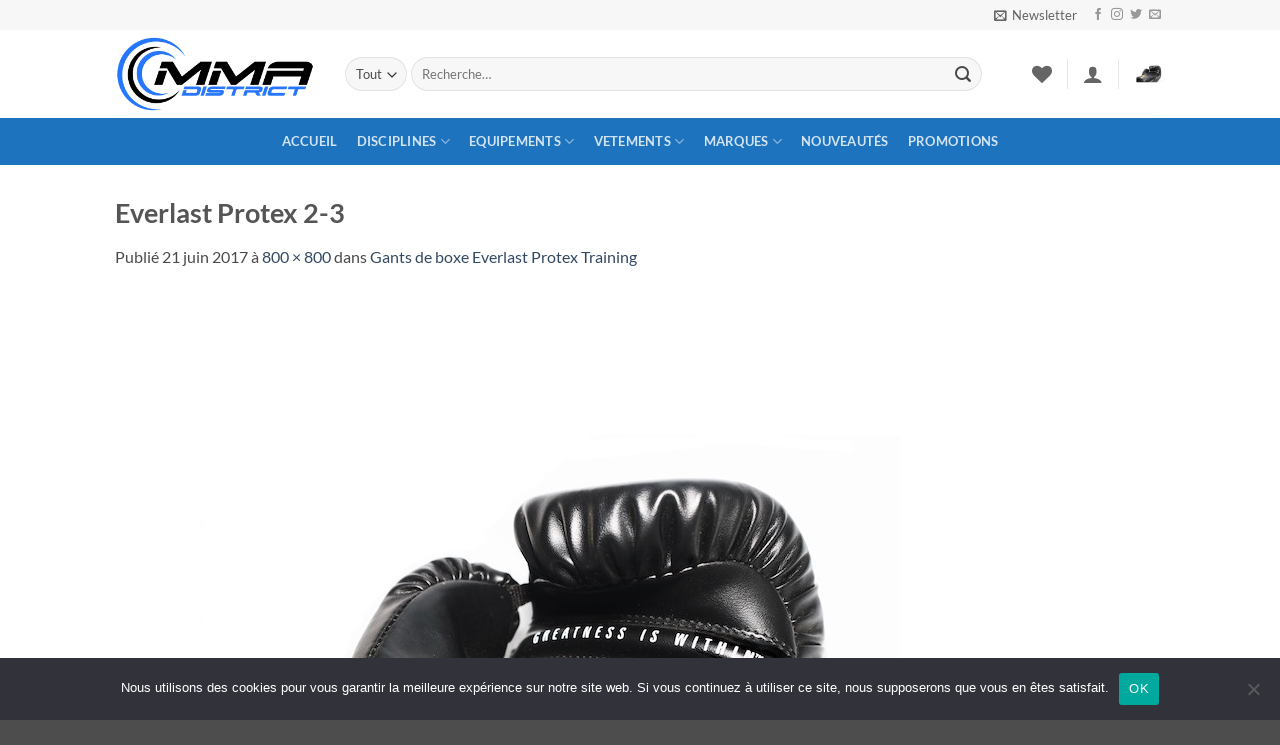

--- FILE ---
content_type: text/html; charset=UTF-8
request_url: https://www.mmadistrict.fr/?attachment_id=1713
body_size: 29854
content:
<!DOCTYPE html>
<html lang="fr-FR" class="loading-site no-js">
<head>
	<meta charset="UTF-8" />
	<link rel="profile" href="http://gmpg.org/xfn/11" />
	<link rel="pingback" href="https://www.mmadistrict.fr/xmlrpc.php" />

					<script>document.documentElement.className = document.documentElement.className + ' yes-js js_active js'</script>
			<script>(function(html){html.className = html.className.replace(/\bno-js\b/,'js')})(document.documentElement);</script>
<meta name='robots' content='index, follow, max-image-preview:large, max-snippet:-1, max-video-preview:-1' />
<meta name="viewport" content="width=device-width, initial-scale=1" />
	<!-- This site is optimized with the Yoast SEO plugin v26.7 - https://yoast.com/wordpress/plugins/seo/ -->
	<title>Everlast Protex 2-3 - MMA District</title>
	<link rel="canonical" href="https://www.mmadistrict.fr/" />
	<meta property="og:locale" content="fr_FR" />
	<meta property="og:type" content="article" />
	<meta property="og:title" content="Everlast Protex 2-3 - MMA District" />
	<meta property="og:url" content="https://www.mmadistrict.fr/" />
	<meta property="og:site_name" content="MMA District" />
	<meta property="article:publisher" content="https://www.facebook.com/mmadistrict01/" />
	<meta property="article:modified_time" content="2017-06-21T17:41:28+00:00" />
	<meta property="og:image" content="https://www.mmadistrict.fr" />
	<meta property="og:image:width" content="800" />
	<meta property="og:image:height" content="800" />
	<meta property="og:image:type" content="image/jpeg" />
	<meta name="twitter:card" content="summary_large_image" />
	<meta name="twitter:site" content="@mma_district" />
	<script type="application/ld+json" class="yoast-schema-graph">{"@context":"https://schema.org","@graph":[{"@type":"WebPage","@id":"https://www.mmadistrict.fr/","url":"https://www.mmadistrict.fr/","name":"Everlast Protex 2-3 - MMA District","isPartOf":{"@id":"https://www.mmadistrict.fr/#website"},"primaryImageOfPage":{"@id":"https://www.mmadistrict.fr/#primaryimage"},"image":{"@id":"https://www.mmadistrict.fr/#primaryimage"},"thumbnailUrl":"https://www.mmadistrict.fr/wp-content/uploads/2017/06/Everlast-Protex-2-3.jpg","datePublished":"2017-06-21T17:41:05+00:00","dateModified":"2017-06-21T17:41:28+00:00","breadcrumb":{"@id":"https://www.mmadistrict.fr/#breadcrumb"},"inLanguage":"fr-FR","potentialAction":[{"@type":"ReadAction","target":["https://www.mmadistrict.fr/"]}]},{"@type":"ImageObject","inLanguage":"fr-FR","@id":"https://www.mmadistrict.fr/#primaryimage","url":"https://www.mmadistrict.fr/wp-content/uploads/2017/06/Everlast-Protex-2-3.jpg","contentUrl":"https://www.mmadistrict.fr/wp-content/uploads/2017/06/Everlast-Protex-2-3.jpg","width":800,"height":800},{"@type":"BreadcrumbList","@id":"https://www.mmadistrict.fr/#breadcrumb","itemListElement":[{"@type":"ListItem","position":1,"name":"Accueil","item":"https://www.mmadistrict.fr/"},{"@type":"ListItem","position":2,"name":"Gants de boxe Everlast Protex Training","item":"https://www.mmadistrict.fr/produit/gants-de-boxe-everlast-protex-training/"},{"@type":"ListItem","position":3,"name":"Everlast Protex 2-3"}]},{"@type":"WebSite","@id":"https://www.mmadistrict.fr/#website","url":"https://www.mmadistrict.fr/","name":"MMA District","description":"| La boutique du MMA et des sports de combat associés","potentialAction":[{"@type":"SearchAction","target":{"@type":"EntryPoint","urlTemplate":"https://www.mmadistrict.fr/?s={search_term_string}"},"query-input":{"@type":"PropertyValueSpecification","valueRequired":true,"valueName":"search_term_string"}}],"inLanguage":"fr-FR"}]}</script>
	<!-- / Yoast SEO plugin. -->


<link rel='prefetch' href='https://www.mmadistrict.fr/wp-content/themes/flatsome/assets/js/flatsome.js?ver=e2eddd6c228105dac048' />
<link rel='prefetch' href='https://www.mmadistrict.fr/wp-content/themes/flatsome/assets/js/chunk.slider.js?ver=3.20.3' />
<link rel='prefetch' href='https://www.mmadistrict.fr/wp-content/themes/flatsome/assets/js/chunk.popups.js?ver=3.20.3' />
<link rel='prefetch' href='https://www.mmadistrict.fr/wp-content/themes/flatsome/assets/js/chunk.tooltips.js?ver=3.20.3' />
<link rel='prefetch' href='https://www.mmadistrict.fr/wp-content/themes/flatsome/assets/js/woocommerce.js?ver=1c9be63d628ff7c3ff4c' />
<link rel="alternate" type="application/rss+xml" title="MMA District &raquo; Flux" href="https://www.mmadistrict.fr/feed/" />
<link rel="alternate" type="application/rss+xml" title="MMA District &raquo; Flux des commentaires" href="https://www.mmadistrict.fr/comments/feed/" />
<link rel="alternate" type="application/rss+xml" title="MMA District &raquo; Everlast Protex 2-3 Flux des commentaires" href="https://www.mmadistrict.fr/?attachment_id=1713#main/feed/" />
<link rel="alternate" title="oEmbed (JSON)" type="application/json+oembed" href="https://www.mmadistrict.fr/wp-json/oembed/1.0/embed?url=https%3A%2F%2Fwww.mmadistrict.fr%2F%3Fattachment_id%3D1713%23main" />
<link rel="alternate" title="oEmbed (XML)" type="text/xml+oembed" href="https://www.mmadistrict.fr/wp-json/oembed/1.0/embed?url=https%3A%2F%2Fwww.mmadistrict.fr%2F%3Fattachment_id%3D1713%23main&#038;format=xml" />
<style id='wp-img-auto-sizes-contain-inline-css' type='text/css'>
img:is([sizes=auto i],[sizes^="auto," i]){contain-intrinsic-size:3000px 1500px}
/*# sourceURL=wp-img-auto-sizes-contain-inline-css */
</style>
<style id='wp-emoji-styles-inline-css' type='text/css'>

	img.wp-smiley, img.emoji {
		display: inline !important;
		border: none !important;
		box-shadow: none !important;
		height: 1em !important;
		width: 1em !important;
		margin: 0 0.07em !important;
		vertical-align: -0.1em !important;
		background: none !important;
		padding: 0 !important;
	}
/*# sourceURL=wp-emoji-styles-inline-css */
</style>
<style id='wp-block-library-inline-css' type='text/css'>
:root{--wp-block-synced-color:#7a00df;--wp-block-synced-color--rgb:122,0,223;--wp-bound-block-color:var(--wp-block-synced-color);--wp-editor-canvas-background:#ddd;--wp-admin-theme-color:#007cba;--wp-admin-theme-color--rgb:0,124,186;--wp-admin-theme-color-darker-10:#006ba1;--wp-admin-theme-color-darker-10--rgb:0,107,160.5;--wp-admin-theme-color-darker-20:#005a87;--wp-admin-theme-color-darker-20--rgb:0,90,135;--wp-admin-border-width-focus:2px}@media (min-resolution:192dpi){:root{--wp-admin-border-width-focus:1.5px}}.wp-element-button{cursor:pointer}:root .has-very-light-gray-background-color{background-color:#eee}:root .has-very-dark-gray-background-color{background-color:#313131}:root .has-very-light-gray-color{color:#eee}:root .has-very-dark-gray-color{color:#313131}:root .has-vivid-green-cyan-to-vivid-cyan-blue-gradient-background{background:linear-gradient(135deg,#00d084,#0693e3)}:root .has-purple-crush-gradient-background{background:linear-gradient(135deg,#34e2e4,#4721fb 50%,#ab1dfe)}:root .has-hazy-dawn-gradient-background{background:linear-gradient(135deg,#faaca8,#dad0ec)}:root .has-subdued-olive-gradient-background{background:linear-gradient(135deg,#fafae1,#67a671)}:root .has-atomic-cream-gradient-background{background:linear-gradient(135deg,#fdd79a,#004a59)}:root .has-nightshade-gradient-background{background:linear-gradient(135deg,#330968,#31cdcf)}:root .has-midnight-gradient-background{background:linear-gradient(135deg,#020381,#2874fc)}:root{--wp--preset--font-size--normal:16px;--wp--preset--font-size--huge:42px}.has-regular-font-size{font-size:1em}.has-larger-font-size{font-size:2.625em}.has-normal-font-size{font-size:var(--wp--preset--font-size--normal)}.has-huge-font-size{font-size:var(--wp--preset--font-size--huge)}.has-text-align-center{text-align:center}.has-text-align-left{text-align:left}.has-text-align-right{text-align:right}.has-fit-text{white-space:nowrap!important}#end-resizable-editor-section{display:none}.aligncenter{clear:both}.items-justified-left{justify-content:flex-start}.items-justified-center{justify-content:center}.items-justified-right{justify-content:flex-end}.items-justified-space-between{justify-content:space-between}.screen-reader-text{border:0;clip-path:inset(50%);height:1px;margin:-1px;overflow:hidden;padding:0;position:absolute;width:1px;word-wrap:normal!important}.screen-reader-text:focus{background-color:#ddd;clip-path:none;color:#444;display:block;font-size:1em;height:auto;left:5px;line-height:normal;padding:15px 23px 14px;text-decoration:none;top:5px;width:auto;z-index:100000}html :where(.has-border-color){border-style:solid}html :where([style*=border-top-color]){border-top-style:solid}html :where([style*=border-right-color]){border-right-style:solid}html :where([style*=border-bottom-color]){border-bottom-style:solid}html :where([style*=border-left-color]){border-left-style:solid}html :where([style*=border-width]){border-style:solid}html :where([style*=border-top-width]){border-top-style:solid}html :where([style*=border-right-width]){border-right-style:solid}html :where([style*=border-bottom-width]){border-bottom-style:solid}html :where([style*=border-left-width]){border-left-style:solid}html :where(img[class*=wp-image-]){height:auto;max-width:100%}:where(figure){margin:0 0 1em}html :where(.is-position-sticky){--wp-admin--admin-bar--position-offset:var(--wp-admin--admin-bar--height,0px)}@media screen and (max-width:600px){html :where(.is-position-sticky){--wp-admin--admin-bar--position-offset:0px}}

/*# sourceURL=wp-block-library-inline-css */
</style><link rel='stylesheet' id='wc-blocks-style-css' href='https://www.mmadistrict.fr/wp-content/plugins/woocommerce/assets/client/blocks/wc-blocks.css?ver=wc-10.4.3' type='text/css' media='all' />
<style id='global-styles-inline-css' type='text/css'>
:root{--wp--preset--aspect-ratio--square: 1;--wp--preset--aspect-ratio--4-3: 4/3;--wp--preset--aspect-ratio--3-4: 3/4;--wp--preset--aspect-ratio--3-2: 3/2;--wp--preset--aspect-ratio--2-3: 2/3;--wp--preset--aspect-ratio--16-9: 16/9;--wp--preset--aspect-ratio--9-16: 9/16;--wp--preset--color--black: #000000;--wp--preset--color--cyan-bluish-gray: #abb8c3;--wp--preset--color--white: #ffffff;--wp--preset--color--pale-pink: #f78da7;--wp--preset--color--vivid-red: #cf2e2e;--wp--preset--color--luminous-vivid-orange: #ff6900;--wp--preset--color--luminous-vivid-amber: #fcb900;--wp--preset--color--light-green-cyan: #7bdcb5;--wp--preset--color--vivid-green-cyan: #00d084;--wp--preset--color--pale-cyan-blue: #8ed1fc;--wp--preset--color--vivid-cyan-blue: #0693e3;--wp--preset--color--vivid-purple: #9b51e0;--wp--preset--color--primary: #11519B;--wp--preset--color--secondary: #007784;--wp--preset--color--success: #627D47;--wp--preset--color--alert: #b20000;--wp--preset--gradient--vivid-cyan-blue-to-vivid-purple: linear-gradient(135deg,rgb(6,147,227) 0%,rgb(155,81,224) 100%);--wp--preset--gradient--light-green-cyan-to-vivid-green-cyan: linear-gradient(135deg,rgb(122,220,180) 0%,rgb(0,208,130) 100%);--wp--preset--gradient--luminous-vivid-amber-to-luminous-vivid-orange: linear-gradient(135deg,rgb(252,185,0) 0%,rgb(255,105,0) 100%);--wp--preset--gradient--luminous-vivid-orange-to-vivid-red: linear-gradient(135deg,rgb(255,105,0) 0%,rgb(207,46,46) 100%);--wp--preset--gradient--very-light-gray-to-cyan-bluish-gray: linear-gradient(135deg,rgb(238,238,238) 0%,rgb(169,184,195) 100%);--wp--preset--gradient--cool-to-warm-spectrum: linear-gradient(135deg,rgb(74,234,220) 0%,rgb(151,120,209) 20%,rgb(207,42,186) 40%,rgb(238,44,130) 60%,rgb(251,105,98) 80%,rgb(254,248,76) 100%);--wp--preset--gradient--blush-light-purple: linear-gradient(135deg,rgb(255,206,236) 0%,rgb(152,150,240) 100%);--wp--preset--gradient--blush-bordeaux: linear-gradient(135deg,rgb(254,205,165) 0%,rgb(254,45,45) 50%,rgb(107,0,62) 100%);--wp--preset--gradient--luminous-dusk: linear-gradient(135deg,rgb(255,203,112) 0%,rgb(199,81,192) 50%,rgb(65,88,208) 100%);--wp--preset--gradient--pale-ocean: linear-gradient(135deg,rgb(255,245,203) 0%,rgb(182,227,212) 50%,rgb(51,167,181) 100%);--wp--preset--gradient--electric-grass: linear-gradient(135deg,rgb(202,248,128) 0%,rgb(113,206,126) 100%);--wp--preset--gradient--midnight: linear-gradient(135deg,rgb(2,3,129) 0%,rgb(40,116,252) 100%);--wp--preset--font-size--small: 13px;--wp--preset--font-size--medium: 20px;--wp--preset--font-size--large: 36px;--wp--preset--font-size--x-large: 42px;--wp--preset--spacing--20: 0.44rem;--wp--preset--spacing--30: 0.67rem;--wp--preset--spacing--40: 1rem;--wp--preset--spacing--50: 1.5rem;--wp--preset--spacing--60: 2.25rem;--wp--preset--spacing--70: 3.38rem;--wp--preset--spacing--80: 5.06rem;--wp--preset--shadow--natural: 6px 6px 9px rgba(0, 0, 0, 0.2);--wp--preset--shadow--deep: 12px 12px 50px rgba(0, 0, 0, 0.4);--wp--preset--shadow--sharp: 6px 6px 0px rgba(0, 0, 0, 0.2);--wp--preset--shadow--outlined: 6px 6px 0px -3px rgb(255, 255, 255), 6px 6px rgb(0, 0, 0);--wp--preset--shadow--crisp: 6px 6px 0px rgb(0, 0, 0);}:where(body) { margin: 0; }.wp-site-blocks > .alignleft { float: left; margin-right: 2em; }.wp-site-blocks > .alignright { float: right; margin-left: 2em; }.wp-site-blocks > .aligncenter { justify-content: center; margin-left: auto; margin-right: auto; }:where(.is-layout-flex){gap: 0.5em;}:where(.is-layout-grid){gap: 0.5em;}.is-layout-flow > .alignleft{float: left;margin-inline-start: 0;margin-inline-end: 2em;}.is-layout-flow > .alignright{float: right;margin-inline-start: 2em;margin-inline-end: 0;}.is-layout-flow > .aligncenter{margin-left: auto !important;margin-right: auto !important;}.is-layout-constrained > .alignleft{float: left;margin-inline-start: 0;margin-inline-end: 2em;}.is-layout-constrained > .alignright{float: right;margin-inline-start: 2em;margin-inline-end: 0;}.is-layout-constrained > .aligncenter{margin-left: auto !important;margin-right: auto !important;}.is-layout-constrained > :where(:not(.alignleft):not(.alignright):not(.alignfull)){margin-left: auto !important;margin-right: auto !important;}body .is-layout-flex{display: flex;}.is-layout-flex{flex-wrap: wrap;align-items: center;}.is-layout-flex > :is(*, div){margin: 0;}body .is-layout-grid{display: grid;}.is-layout-grid > :is(*, div){margin: 0;}body{padding-top: 0px;padding-right: 0px;padding-bottom: 0px;padding-left: 0px;}a:where(:not(.wp-element-button)){text-decoration: none;}:root :where(.wp-element-button, .wp-block-button__link){background-color: #32373c;border-width: 0;color: #fff;font-family: inherit;font-size: inherit;font-style: inherit;font-weight: inherit;letter-spacing: inherit;line-height: inherit;padding-top: calc(0.667em + 2px);padding-right: calc(1.333em + 2px);padding-bottom: calc(0.667em + 2px);padding-left: calc(1.333em + 2px);text-decoration: none;text-transform: inherit;}.has-black-color{color: var(--wp--preset--color--black) !important;}.has-cyan-bluish-gray-color{color: var(--wp--preset--color--cyan-bluish-gray) !important;}.has-white-color{color: var(--wp--preset--color--white) !important;}.has-pale-pink-color{color: var(--wp--preset--color--pale-pink) !important;}.has-vivid-red-color{color: var(--wp--preset--color--vivid-red) !important;}.has-luminous-vivid-orange-color{color: var(--wp--preset--color--luminous-vivid-orange) !important;}.has-luminous-vivid-amber-color{color: var(--wp--preset--color--luminous-vivid-amber) !important;}.has-light-green-cyan-color{color: var(--wp--preset--color--light-green-cyan) !important;}.has-vivid-green-cyan-color{color: var(--wp--preset--color--vivid-green-cyan) !important;}.has-pale-cyan-blue-color{color: var(--wp--preset--color--pale-cyan-blue) !important;}.has-vivid-cyan-blue-color{color: var(--wp--preset--color--vivid-cyan-blue) !important;}.has-vivid-purple-color{color: var(--wp--preset--color--vivid-purple) !important;}.has-primary-color{color: var(--wp--preset--color--primary) !important;}.has-secondary-color{color: var(--wp--preset--color--secondary) !important;}.has-success-color{color: var(--wp--preset--color--success) !important;}.has-alert-color{color: var(--wp--preset--color--alert) !important;}.has-black-background-color{background-color: var(--wp--preset--color--black) !important;}.has-cyan-bluish-gray-background-color{background-color: var(--wp--preset--color--cyan-bluish-gray) !important;}.has-white-background-color{background-color: var(--wp--preset--color--white) !important;}.has-pale-pink-background-color{background-color: var(--wp--preset--color--pale-pink) !important;}.has-vivid-red-background-color{background-color: var(--wp--preset--color--vivid-red) !important;}.has-luminous-vivid-orange-background-color{background-color: var(--wp--preset--color--luminous-vivid-orange) !important;}.has-luminous-vivid-amber-background-color{background-color: var(--wp--preset--color--luminous-vivid-amber) !important;}.has-light-green-cyan-background-color{background-color: var(--wp--preset--color--light-green-cyan) !important;}.has-vivid-green-cyan-background-color{background-color: var(--wp--preset--color--vivid-green-cyan) !important;}.has-pale-cyan-blue-background-color{background-color: var(--wp--preset--color--pale-cyan-blue) !important;}.has-vivid-cyan-blue-background-color{background-color: var(--wp--preset--color--vivid-cyan-blue) !important;}.has-vivid-purple-background-color{background-color: var(--wp--preset--color--vivid-purple) !important;}.has-primary-background-color{background-color: var(--wp--preset--color--primary) !important;}.has-secondary-background-color{background-color: var(--wp--preset--color--secondary) !important;}.has-success-background-color{background-color: var(--wp--preset--color--success) !important;}.has-alert-background-color{background-color: var(--wp--preset--color--alert) !important;}.has-black-border-color{border-color: var(--wp--preset--color--black) !important;}.has-cyan-bluish-gray-border-color{border-color: var(--wp--preset--color--cyan-bluish-gray) !important;}.has-white-border-color{border-color: var(--wp--preset--color--white) !important;}.has-pale-pink-border-color{border-color: var(--wp--preset--color--pale-pink) !important;}.has-vivid-red-border-color{border-color: var(--wp--preset--color--vivid-red) !important;}.has-luminous-vivid-orange-border-color{border-color: var(--wp--preset--color--luminous-vivid-orange) !important;}.has-luminous-vivid-amber-border-color{border-color: var(--wp--preset--color--luminous-vivid-amber) !important;}.has-light-green-cyan-border-color{border-color: var(--wp--preset--color--light-green-cyan) !important;}.has-vivid-green-cyan-border-color{border-color: var(--wp--preset--color--vivid-green-cyan) !important;}.has-pale-cyan-blue-border-color{border-color: var(--wp--preset--color--pale-cyan-blue) !important;}.has-vivid-cyan-blue-border-color{border-color: var(--wp--preset--color--vivid-cyan-blue) !important;}.has-vivid-purple-border-color{border-color: var(--wp--preset--color--vivid-purple) !important;}.has-primary-border-color{border-color: var(--wp--preset--color--primary) !important;}.has-secondary-border-color{border-color: var(--wp--preset--color--secondary) !important;}.has-success-border-color{border-color: var(--wp--preset--color--success) !important;}.has-alert-border-color{border-color: var(--wp--preset--color--alert) !important;}.has-vivid-cyan-blue-to-vivid-purple-gradient-background{background: var(--wp--preset--gradient--vivid-cyan-blue-to-vivid-purple) !important;}.has-light-green-cyan-to-vivid-green-cyan-gradient-background{background: var(--wp--preset--gradient--light-green-cyan-to-vivid-green-cyan) !important;}.has-luminous-vivid-amber-to-luminous-vivid-orange-gradient-background{background: var(--wp--preset--gradient--luminous-vivid-amber-to-luminous-vivid-orange) !important;}.has-luminous-vivid-orange-to-vivid-red-gradient-background{background: var(--wp--preset--gradient--luminous-vivid-orange-to-vivid-red) !important;}.has-very-light-gray-to-cyan-bluish-gray-gradient-background{background: var(--wp--preset--gradient--very-light-gray-to-cyan-bluish-gray) !important;}.has-cool-to-warm-spectrum-gradient-background{background: var(--wp--preset--gradient--cool-to-warm-spectrum) !important;}.has-blush-light-purple-gradient-background{background: var(--wp--preset--gradient--blush-light-purple) !important;}.has-blush-bordeaux-gradient-background{background: var(--wp--preset--gradient--blush-bordeaux) !important;}.has-luminous-dusk-gradient-background{background: var(--wp--preset--gradient--luminous-dusk) !important;}.has-pale-ocean-gradient-background{background: var(--wp--preset--gradient--pale-ocean) !important;}.has-electric-grass-gradient-background{background: var(--wp--preset--gradient--electric-grass) !important;}.has-midnight-gradient-background{background: var(--wp--preset--gradient--midnight) !important;}.has-small-font-size{font-size: var(--wp--preset--font-size--small) !important;}.has-medium-font-size{font-size: var(--wp--preset--font-size--medium) !important;}.has-large-font-size{font-size: var(--wp--preset--font-size--large) !important;}.has-x-large-font-size{font-size: var(--wp--preset--font-size--x-large) !important;}
/*# sourceURL=global-styles-inline-css */
</style>

<link rel='stylesheet' id='cookie-notice-front-css' href='https://www.mmadistrict.fr/wp-content/plugins/cookie-notice/css/front.min.css?ver=2.5.11' type='text/css' media='all' />
<style id='woocommerce-inline-inline-css' type='text/css'>
.woocommerce form .form-row .required { visibility: visible; }
/*# sourceURL=woocommerce-inline-inline-css */
</style>
<link rel='stylesheet' id='flatsome-woocommerce-wishlist-css' href='https://www.mmadistrict.fr/wp-content/themes/flatsome/inc/integrations/wc-yith-wishlist/wishlist.css?ver=3.20.3' type='text/css' media='all' />
<link rel='stylesheet' id='flatsome-main-css' href='https://www.mmadistrict.fr/wp-content/themes/flatsome/assets/css/flatsome.css?ver=3.20.3' type='text/css' media='all' />
<style id='flatsome-main-inline-css' type='text/css'>
@font-face {
				font-family: "fl-icons";
				font-display: block;
				src: url(https://www.mmadistrict.fr/wp-content/themes/flatsome/assets/css/icons/fl-icons.eot?v=3.20.3);
				src:
					url(https://www.mmadistrict.fr/wp-content/themes/flatsome/assets/css/icons/fl-icons.eot#iefix?v=3.20.3) format("embedded-opentype"),
					url(https://www.mmadistrict.fr/wp-content/themes/flatsome/assets/css/icons/fl-icons.woff2?v=3.20.3) format("woff2"),
					url(https://www.mmadistrict.fr/wp-content/themes/flatsome/assets/css/icons/fl-icons.ttf?v=3.20.3) format("truetype"),
					url(https://www.mmadistrict.fr/wp-content/themes/flatsome/assets/css/icons/fl-icons.woff?v=3.20.3) format("woff"),
					url(https://www.mmadistrict.fr/wp-content/themes/flatsome/assets/css/icons/fl-icons.svg?v=3.20.3#fl-icons) format("svg");
			}
/*# sourceURL=flatsome-main-inline-css */
</style>
<link rel='stylesheet' id='flatsome-shop-css' href='https://www.mmadistrict.fr/wp-content/themes/flatsome/assets/css/flatsome-shop.css?ver=3.20.3' type='text/css' media='all' />
<link rel='stylesheet' id='flatsome-style-css' href='https://www.mmadistrict.fr/wp-content/themes/flatsome-child/style.css?ver=3.0' type='text/css' media='all' />
<script type="text/javascript" id="cookie-notice-front-js-before">
/* <![CDATA[ */
var cnArgs = {"ajaxUrl":"https:\/\/www.mmadistrict.fr\/wp-admin\/admin-ajax.php","nonce":"eaef034da0","hideEffect":"fade","position":"bottom","onScroll":false,"onScrollOffset":100,"onClick":false,"cookieName":"cookie_notice_accepted","cookieTime":2592000,"cookieTimeRejected":2592000,"globalCookie":false,"redirection":false,"cache":false,"revokeCookies":false,"revokeCookiesOpt":"automatic"};

//# sourceURL=cookie-notice-front-js-before
/* ]]> */
</script>
<script type="text/javascript" src="https://www.mmadistrict.fr/wp-content/plugins/cookie-notice/js/front.min.js?ver=2.5.11" id="cookie-notice-front-js"></script>
<script type="text/javascript" src="https://www.mmadistrict.fr/wp-includes/js/jquery/jquery.min.js?ver=3.7.1" id="jquery-core-js"></script>
<script type="text/javascript" src="https://www.mmadistrict.fr/wp-includes/js/jquery/jquery-migrate.min.js?ver=3.4.1" id="jquery-migrate-js"></script>
<script type="text/javascript" src="https://www.mmadistrict.fr/wp-content/plugins/woocommerce/assets/js/jquery-blockui/jquery.blockUI.min.js?ver=2.7.0-wc.10.4.3" id="wc-jquery-blockui-js" data-wp-strategy="defer"></script>
<script type="text/javascript" id="wc-add-to-cart-js-extra">
/* <![CDATA[ */
var wc_add_to_cart_params = {"ajax_url":"/wp-admin/admin-ajax.php","wc_ajax_url":"/?wc-ajax=%%endpoint%%","i18n_view_cart":"Voir le panier","cart_url":"https://www.mmadistrict.fr/cart/","is_cart":"","cart_redirect_after_add":"no"};
//# sourceURL=wc-add-to-cart-js-extra
/* ]]> */
</script>
<script type="text/javascript" src="https://www.mmadistrict.fr/wp-content/plugins/woocommerce/assets/js/frontend/add-to-cart.min.js?ver=10.4.3" id="wc-add-to-cart-js" defer="defer" data-wp-strategy="defer"></script>
<script type="text/javascript" src="https://www.mmadistrict.fr/wp-content/plugins/woocommerce/assets/js/js-cookie/js.cookie.min.js?ver=2.1.4-wc.10.4.3" id="wc-js-cookie-js" data-wp-strategy="defer"></script>
<script type="text/javascript" id="WCPAY_ASSETS-js-extra">
/* <![CDATA[ */
var wcpayAssets = {"url":"https://www.mmadistrict.fr/wp-content/plugins/woocommerce-payments/dist/"};
//# sourceURL=WCPAY_ASSETS-js-extra
/* ]]> */
</script>
<link rel="https://api.w.org/" href="https://www.mmadistrict.fr/wp-json/" /><link rel="alternate" title="JSON" type="application/json" href="https://www.mmadistrict.fr/wp-json/wp/v2/media/1713" /><link rel="EditURI" type="application/rsd+xml" title="RSD" href="https://www.mmadistrict.fr/xmlrpc.php?rsd" />

<link rel='shortlink' href='https://www.mmadistrict.fr/?p=1713' />
<meta name="google-site-verification" content="tInctx2dW2kw1n4mdQ5DaEjHfpeicF7z7PB1Zah65js" />	<noscript><style>.woocommerce-product-gallery{ opacity: 1 !important; }</style></noscript>
	<link rel="icon" href="https://www.mmadistrict.fr/wp-content/uploads/2017/09/cropped-MMA-district-logo-03-32x32.png" sizes="32x32" />
<link rel="icon" href="https://www.mmadistrict.fr/wp-content/uploads/2017/09/cropped-MMA-district-logo-03-192x192.png" sizes="192x192" />
<link rel="apple-touch-icon" href="https://www.mmadistrict.fr/wp-content/uploads/2017/09/cropped-MMA-district-logo-03-180x180.png" />
<meta name="msapplication-TileImage" content="https://www.mmadistrict.fr/wp-content/uploads/2017/09/cropped-MMA-district-logo-03-270x270.png" />
<style id="custom-css" type="text/css">:root {--primary-color: #11519B;--fs-color-primary: #11519B;--fs-color-secondary: #007784;--fs-color-success: #627D47;--fs-color-alert: #b20000;--fs-color-base: #4a4a4a;--fs-experimental-link-color: #334862;--fs-experimental-link-color-hover: #111;}.tooltipster-base {--tooltip-color: #fff;--tooltip-bg-color: #000;}.off-canvas-right .mfp-content, .off-canvas-left .mfp-content {--drawer-width: 300px;}.off-canvas .mfp-content.off-canvas-cart {--drawer-width: 360px;}.header-main{height: 88px}#logo img{max-height: 88px}#logo{width:200px;}.header-bottom{min-height: 33px}.header-top{min-height: 30px}.transparent .header-main{height: 265px}.transparent #logo img{max-height: 265px}.has-transparent + .page-title:first-of-type,.has-transparent + #main > .page-title,.has-transparent + #main > div > .page-title,.has-transparent + #main .page-header-wrapper:first-of-type .page-title{padding-top: 345px;}.header.show-on-scroll,.stuck .header-main{height:70px!important}.stuck #logo img{max-height: 70px!important}.search-form{ width: 93%;}.header-bottom {background-color: #1E73BE}.header-main .nav > li > a{line-height: 16px }.stuck .header-main .nav > li > a{line-height: 50px }.header-bottom-nav > li > a{line-height: 47px }@media (max-width: 549px) {.header-main{height: 70px}#logo img{max-height: 70px}}.nav-dropdown-has-arrow.nav-dropdown-has-border li.has-dropdown:before{border-bottom-color: #FFFFFF;}.nav .nav-dropdown{border-color: #FFFFFF }.nav-dropdown{font-size:95%}.nav-dropdown-has-arrow li.has-dropdown:after{border-bottom-color: #FFFFFF;}.nav .nav-dropdown{background-color: #FFFFFF}.header-top{background-color:#F7F7F7!important;}body{font-size: 100%;}@media screen and (max-width: 549px){body{font-size: 100%;}}body{font-family: Lato, sans-serif;}body {font-weight: 400;font-style: normal;}.nav > li > a {font-family: Lato, sans-serif;}.mobile-sidebar-levels-2 .nav > li > ul > li > a {font-family: Lato, sans-serif;}.nav > li > a,.mobile-sidebar-levels-2 .nav > li > ul > li > a {font-weight: 700;font-style: normal;}h1,h2,h3,h4,h5,h6,.heading-font, .off-canvas-center .nav-sidebar.nav-vertical > li > a{font-family: Lato, sans-serif;}h1,h2,h3,h4,h5,h6,.heading-font,.banner h1,.banner h2 {font-weight: 700;font-style: normal;}.alt-font{font-family: "Dancing Script", sans-serif;}.alt-font {font-weight: 400!important;font-style: normal!important;}@media screen and (min-width: 550px){.products .box-vertical .box-image{min-width: 247px!important;width: 247px!important;}}.nav-vertical-fly-out > li + li {border-top-width: 1px; border-top-style: solid;}.label-new.menu-item > a:after{content:"Nouveau";}.label-hot.menu-item > a:after{content:"Populaire";}.label-sale.menu-item > a:after{content:"En action";}.label-popular.menu-item > a:after{content:"Populaire";}</style><style id="kirki-inline-styles">/* latin-ext */
@font-face {
  font-family: 'Lato';
  font-style: normal;
  font-weight: 400;
  font-display: swap;
  src: url(https://www.mmadistrict.fr/wp-content/fonts/lato/S6uyw4BMUTPHjxAwXjeu.woff2) format('woff2');
  unicode-range: U+0100-02BA, U+02BD-02C5, U+02C7-02CC, U+02CE-02D7, U+02DD-02FF, U+0304, U+0308, U+0329, U+1D00-1DBF, U+1E00-1E9F, U+1EF2-1EFF, U+2020, U+20A0-20AB, U+20AD-20C0, U+2113, U+2C60-2C7F, U+A720-A7FF;
}
/* latin */
@font-face {
  font-family: 'Lato';
  font-style: normal;
  font-weight: 400;
  font-display: swap;
  src: url(https://www.mmadistrict.fr/wp-content/fonts/lato/S6uyw4BMUTPHjx4wXg.woff2) format('woff2');
  unicode-range: U+0000-00FF, U+0131, U+0152-0153, U+02BB-02BC, U+02C6, U+02DA, U+02DC, U+0304, U+0308, U+0329, U+2000-206F, U+20AC, U+2122, U+2191, U+2193, U+2212, U+2215, U+FEFF, U+FFFD;
}
/* latin-ext */
@font-face {
  font-family: 'Lato';
  font-style: normal;
  font-weight: 700;
  font-display: swap;
  src: url(https://www.mmadistrict.fr/wp-content/fonts/lato/S6u9w4BMUTPHh6UVSwaPGR_p.woff2) format('woff2');
  unicode-range: U+0100-02BA, U+02BD-02C5, U+02C7-02CC, U+02CE-02D7, U+02DD-02FF, U+0304, U+0308, U+0329, U+1D00-1DBF, U+1E00-1E9F, U+1EF2-1EFF, U+2020, U+20A0-20AB, U+20AD-20C0, U+2113, U+2C60-2C7F, U+A720-A7FF;
}
/* latin */
@font-face {
  font-family: 'Lato';
  font-style: normal;
  font-weight: 700;
  font-display: swap;
  src: url(https://www.mmadistrict.fr/wp-content/fonts/lato/S6u9w4BMUTPHh6UVSwiPGQ.woff2) format('woff2');
  unicode-range: U+0000-00FF, U+0131, U+0152-0153, U+02BB-02BC, U+02C6, U+02DA, U+02DC, U+0304, U+0308, U+0329, U+2000-206F, U+20AC, U+2122, U+2191, U+2193, U+2212, U+2215, U+FEFF, U+FFFD;
}/* vietnamese */
@font-face {
  font-family: 'Dancing Script';
  font-style: normal;
  font-weight: 400;
  font-display: swap;
  src: url(https://www.mmadistrict.fr/wp-content/fonts/dancing-script/If2cXTr6YS-zF4S-kcSWSVi_sxjsohD9F50Ruu7BMSo3Rep8ltA.woff2) format('woff2');
  unicode-range: U+0102-0103, U+0110-0111, U+0128-0129, U+0168-0169, U+01A0-01A1, U+01AF-01B0, U+0300-0301, U+0303-0304, U+0308-0309, U+0323, U+0329, U+1EA0-1EF9, U+20AB;
}
/* latin-ext */
@font-face {
  font-family: 'Dancing Script';
  font-style: normal;
  font-weight: 400;
  font-display: swap;
  src: url(https://www.mmadistrict.fr/wp-content/fonts/dancing-script/If2cXTr6YS-zF4S-kcSWSVi_sxjsohD9F50Ruu7BMSo3ROp8ltA.woff2) format('woff2');
  unicode-range: U+0100-02BA, U+02BD-02C5, U+02C7-02CC, U+02CE-02D7, U+02DD-02FF, U+0304, U+0308, U+0329, U+1D00-1DBF, U+1E00-1E9F, U+1EF2-1EFF, U+2020, U+20A0-20AB, U+20AD-20C0, U+2113, U+2C60-2C7F, U+A720-A7FF;
}
/* latin */
@font-face {
  font-family: 'Dancing Script';
  font-style: normal;
  font-weight: 400;
  font-display: swap;
  src: url(https://www.mmadistrict.fr/wp-content/fonts/dancing-script/If2cXTr6YS-zF4S-kcSWSVi_sxjsohD9F50Ruu7BMSo3Sup8.woff2) format('woff2');
  unicode-range: U+0000-00FF, U+0131, U+0152-0153, U+02BB-02BC, U+02C6, U+02DA, U+02DC, U+0304, U+0308, U+0329, U+2000-206F, U+20AC, U+2122, U+2191, U+2193, U+2212, U+2215, U+FEFF, U+FFFD;
}</style></head>

<body class="attachment wp-singular attachment-template-default single single-attachment postid-1713 attachmentid-1713 attachment-jpeg wp-theme-flatsome wp-child-theme-flatsome-child theme-flatsome cookies-not-set woocommerce-no-js lightbox nav-dropdown-has-arrow nav-dropdown-has-shadow nav-dropdown-has-border">


<a class="skip-link screen-reader-text" href="#main">Passer au contenu</a>

<div id="wrapper">

	
	<header id="header" class="header has-sticky sticky-jump">
		<div class="header-wrapper">
			<div id="top-bar" class="header-top hide-for-sticky hide-for-medium">
    <div class="flex-row container">
      <div class="flex-col hide-for-medium flex-left">
          <ul class="nav nav-left medium-nav-center nav-small  nav-divided">
                        </ul>
      </div>

      <div class="flex-col hide-for-medium flex-center">
          <ul class="nav nav-center nav-small  nav-divided">
                        </ul>
      </div>

      <div class="flex-col hide-for-medium flex-right">
         <ul class="nav top-bar-nav nav-right nav-small  nav-divided">
              <li class="header-newsletter-item has-icon">

<a href="#header-newsletter-signup" class="tooltip is-small" role="button" title="Abonnement à la Newsletter" aria-label="Newsletter" aria-expanded="false" aria-haspopup="dialog" aria-controls="header-newsletter-signup" data-flatsome-role-button>

      <i class="icon-envelop" aria-hidden="true"></i>  
      <span class="header-newsletter-title hide-for-medium">
      Newsletter    </span>
  </a>
	<div id="header-newsletter-signup"
	     class="lightbox-by-id lightbox-content mfp-hide lightbox-white "
	     style="max-width:700px ;padding:0px">
		
  <div class="banner has-hover" id="banner-555974859">
          <div class="banner-inner fill">
        <div class="banner-bg fill" >
            <img width="1020" height="756" src="https://www.mmadistrict.fr/wp-content/uploads/2017/09/newletter-mma-district-1079x800.png" class="bg attachment-large size-large" alt="" decoding="async" fetchpriority="high" />                        <div class="overlay"></div>            
	<div class="is-border is-dashed"
		style="border-color:rgba(255,255,255,.3);border-width:2px 2px 2px 2px;margin:10px;">
	</div>
                    </div>
		
        <div class="banner-layers container">
            <div class="fill banner-link"></div>               <div id="text-box-896631048" class="text-box banner-layer x10 md-x10 lg-x10 y50 md-y50 lg-y50 res-text">
                     <div data-animate="fadeInUp">           <div class="text-box-content text dark">
              
              <div class="text-inner text-left">
                  <h3 class="uppercase">Abonnement à la Newsletter</h3><p class="lead">Abonnez-vous à notre Newsletter pour profitez d'offres exclusives, et être informé des dernières nouveautés et promotions de notre boutique.</p>[contact-form-7 id="2049" title="Newsletter bas de page"]              </div>
           </div>
       </div>                     
<style>
#text-box-896631048 {
  width: 60%;
}
#text-box-896631048 .text-box-content {
  font-size: 100%;
}
@media (min-width:550px) {
  #text-box-896631048 {
    width: 50%;
  }
}
</style>
    </div>
         </div>
      </div>

            
<style>
#banner-555974859 {
  padding-top: 500px;
}
#banner-555974859 .overlay {
  background-color: rgba(0,0,0,.4);
}
</style>
  </div>

	</div>
	
	</li>
<li class="html header-social-icons ml-0">
	<div class="social-icons follow-icons" ><a href="https://www.facebook.com/mmadistrict01/" target="_blank" data-label="Facebook" class="icon plain tooltip facebook" title="Nous suivre sur Facebook" aria-label="Nous suivre sur Facebook" rel="noopener nofollow"><i class="icon-facebook" aria-hidden="true"></i></a><a href="https://www.instagram.com/mma_district/" target="_blank" data-label="Instagram" class="icon plain tooltip instagram" title="Nous suivre sur Instagram" aria-label="Nous suivre sur Instagram" rel="noopener nofollow"><i class="icon-instagram" aria-hidden="true"></i></a><a href="https://twitter.com/mma_district" data-label="Twitter" target="_blank" class="icon plain tooltip twitter" title="Nous suivre sur Twitter" aria-label="Nous suivre sur Twitter" rel="noopener nofollow"><i class="icon-twitter" aria-hidden="true"></i></a><a href="mailto:contact@mmadistrict.fr" data-label="E-mail" target="_blank" class="icon plain tooltip email" title="Nous envoyer un email" aria-label="Nous envoyer un email" rel="nofollow noopener"><i class="icon-envelop" aria-hidden="true"></i></a></div></li>
          </ul>
      </div>

      
    </div>
</div>
<div id="masthead" class="header-main ">
      <div class="header-inner flex-row container logo-left medium-logo-center" role="navigation">

          <!-- Logo -->
          <div id="logo" class="flex-col logo">
            
<!-- Header logo -->
<a href="https://www.mmadistrict.fr/" title="MMA District - | La boutique du MMA et des sports de combat associés" rel="home">
		<img width="800" height="800" src="https://www.mmadistrict.fr/wp-content/uploads/2017/06/Everlast-Protex-2-3-800x800.jpg" class="header-logo-sticky" alt="MMA District"/><img width="1020" height="412" src="https://www.mmadistrict.fr/wp-content/uploads/2017/07/MMA-district-logo-01-1400x566.png" class="header_logo header-logo" alt="MMA District"/><img  width="800" height="800" src="https://www.mmadistrict.fr/wp-content/uploads/2017/06/Everlast-Protex-2-3-800x800.jpg" class="header-logo-dark" alt="MMA District"/></a>
          </div>

          <!-- Mobile Left Elements -->
          <div class="flex-col show-for-medium flex-left">
            <ul class="mobile-nav nav nav-left ">
              <li class="nav-icon has-icon">
			<a href="#" class="is-small" data-open="#main-menu" data-pos="left" data-bg="main-menu-overlay" role="button" aria-label="Menu" aria-controls="main-menu" aria-expanded="false" aria-haspopup="dialog" data-flatsome-role-button>
			<i class="icon-menu" aria-hidden="true"></i>			<span class="menu-title uppercase hide-for-small">Menu</span>		</a>
	</li>
            </ul>
          </div>

          <!-- Left Elements -->
          <div class="flex-col hide-for-medium flex-left
            flex-grow">
            <ul class="header-nav header-nav-main nav nav-left  nav-uppercase" >
              <li class="header-search-form search-form html relative has-icon">
	<div class="header-search-form-wrapper">
		<div class="searchform-wrapper ux-search-box relative form-flat is-normal"><form role="search" method="get" class="searchform" action="https://www.mmadistrict.fr/">
	<div class="flex-row relative">
					<div class="flex-col search-form-categories">
				<select class="search_categories resize-select mb-0" name="product_cat"><option value="" selected='selected'>Tout</option><option value="accessoires">ACCESSOIRES</option><option value="disciplines">DISCIPLINES</option><option value="equipements">EQUIPEMENTS</option><option value="femmes">FEMMES</option><option value="hommes">HOMMES</option><option value="marques">MARQUES</option><option value="nouveautes">NOUVEAUTÉS</option><option value="promotions">PROMOTIONS</option><option value="vetements">VETEMENTS</option></select>			</div>
						<div class="flex-col flex-grow">
			<label class="screen-reader-text" for="woocommerce-product-search-field-0">Recherche pour :</label>
			<input type="search" id="woocommerce-product-search-field-0" class="search-field mb-0" placeholder="Recherche&hellip;" value="" name="s" />
			<input type="hidden" name="post_type" value="product" />
					</div>
		<div class="flex-col">
			<button type="submit" value="Recherche" class="ux-search-submit submit-button secondary button  icon mb-0" aria-label="Envoyer">
				<i class="icon-search" aria-hidden="true"></i>			</button>
		</div>
	</div>
	<div class="live-search-results text-left z-top"></div>
</form>
</div>	</div>
</li>
            </ul>
          </div>

          <!-- Right Elements -->
          <div class="flex-col hide-for-medium flex-right">
            <ul class="header-nav header-nav-main nav nav-right  nav-uppercase">
              <li class="header-wishlist-icon">
			<a href="https://www.mmadistrict.fr/wishlist/" class="wishlist-link" title="Liste de souhaits" aria-label="Liste de souhaits">
						<i class="wishlist-icon icon-heart" aria-hidden="true"></i>		</a>
	</li>
<li class="header-divider"></li>
<li class="account-item has-icon">

	<a href="https://www.mmadistrict.fr/my-account/" class="nav-top-link nav-top-not-logged-in is-small is-small" title="Se connecter" role="button" data-open="#login-form-popup" aria-label="Se connecter" aria-controls="login-form-popup" aria-expanded="false" aria-haspopup="dialog" data-flatsome-role-button>
		<i class="icon-user" aria-hidden="true"></i>	</a>




</li>
<li class="header-divider"></li><li class="cart-item has-icon has-dropdown">

<a href="https://www.mmadistrict.fr/cart/" class="header-cart-link nav-top-link is-small" title="Panier" aria-label="Voir le panier" aria-expanded="false" aria-haspopup="true" role="button" data-flatsome-role-button>


  <span class="image-icon header-cart-icon" data-icon-label="0">
	<img class="cart-img-icon" alt="Panier" src="https://www.mmadistrict.fr/wp-content/uploads/2017/06/Everlast-Protex-2-3-800x800.jpg" width="800" height="800"/>
  </span>
</a>

 <ul class="nav-dropdown nav-dropdown-simple dropdown-uppercase">
    <li class="html widget_shopping_cart">
      <div class="widget_shopping_cart_content">
        

	<div class="ux-mini-cart-empty flex flex-row-col text-center pt pb">
				<div class="ux-mini-cart-empty-icon">
			<svg aria-hidden="true" xmlns="http://www.w3.org/2000/svg" viewBox="0 0 17 19" style="opacity:.1;height:80px;">
				<path d="M8.5 0C6.7 0 5.3 1.2 5.3 2.7v2H2.1c-.3 0-.6.3-.7.7L0 18.2c0 .4.2.8.6.8h15.7c.4 0 .7-.3.7-.7v-.1L15.6 5.4c0-.3-.3-.6-.7-.6h-3.2v-2c0-1.6-1.4-2.8-3.2-2.8zM6.7 2.7c0-.8.8-1.4 1.8-1.4s1.8.6 1.8 1.4v2H6.7v-2zm7.5 3.4 1.3 11.5h-14L2.8 6.1h2.5v1.4c0 .4.3.7.7.7.4 0 .7-.3.7-.7V6.1h3.5v1.4c0 .4.3.7.7.7s.7-.3.7-.7V6.1h2.6z" fill-rule="evenodd" clip-rule="evenodd" fill="currentColor"></path>
			</svg>
		</div>
				<p class="woocommerce-mini-cart__empty-message empty">Votre panier est vide.</p>
					<p class="return-to-shop">
				<a class="button primary wc-backward" href="https://www.mmadistrict.fr/shop/">
					Retour à la boutique				</a>
			</p>
				</div>


      </div>
    </li>
     </ul>

</li>
            </ul>
          </div>

          <!-- Mobile Right Elements -->
          <div class="flex-col show-for-medium flex-right">
            <ul class="mobile-nav nav nav-right ">
              <li class="header-wishlist-icon has-icon">
		<a href="https://www.mmadistrict.fr/wishlist/" class="wishlist-link" title="Liste de souhaits" aria-label="Liste de souhaits">
		<i class="wishlist-icon icon-heart" aria-hidden="true"></i>	</a>
	</li>

<li class="account-item has-icon">
		<a href="https://www.mmadistrict.fr/my-account/" class="account-link-mobile is-small" title="Mon compte" aria-label="Mon compte">
		<i class="icon-user" aria-hidden="true"></i>	</a>
	</li>
<li class="cart-item has-icon">


		<a href="https://www.mmadistrict.fr/cart/" class="header-cart-link nav-top-link is-small off-canvas-toggle" title="Panier" aria-label="Voir le panier" aria-expanded="false" aria-haspopup="dialog" role="button" data-open="#cart-popup" data-class="off-canvas-cart" data-pos="right" aria-controls="cart-popup" data-flatsome-role-button>

  <span class="image-icon header-cart-icon" data-icon-label="0">
	<img class="cart-img-icon" alt="Panier" src="https://www.mmadistrict.fr/wp-content/uploads/2017/06/Everlast-Protex-2-3-800x800.jpg" width="800" height="800"/>
  </span>
</a>


  <!-- Cart Sidebar Popup -->
  <div id="cart-popup" class="mfp-hide">
  <div class="cart-popup-inner inner-padding cart-popup-inner--sticky">
      <div class="cart-popup-title text-center">
          <span class="heading-font uppercase">Panier</span>
          <div class="is-divider"></div>
      </div>
	  <div class="widget_shopping_cart">
		  <div class="widget_shopping_cart_content">
			  

	<div class="ux-mini-cart-empty flex flex-row-col text-center pt pb">
				<div class="ux-mini-cart-empty-icon">
			<svg aria-hidden="true" xmlns="http://www.w3.org/2000/svg" viewBox="0 0 17 19" style="opacity:.1;height:80px;">
				<path d="M8.5 0C6.7 0 5.3 1.2 5.3 2.7v2H2.1c-.3 0-.6.3-.7.7L0 18.2c0 .4.2.8.6.8h15.7c.4 0 .7-.3.7-.7v-.1L15.6 5.4c0-.3-.3-.6-.7-.6h-3.2v-2c0-1.6-1.4-2.8-3.2-2.8zM6.7 2.7c0-.8.8-1.4 1.8-1.4s1.8.6 1.8 1.4v2H6.7v-2zm7.5 3.4 1.3 11.5h-14L2.8 6.1h2.5v1.4c0 .4.3.7.7.7.4 0 .7-.3.7-.7V6.1h3.5v1.4c0 .4.3.7.7.7s.7-.3.7-.7V6.1h2.6z" fill-rule="evenodd" clip-rule="evenodd" fill="currentColor"></path>
			</svg>
		</div>
				<p class="woocommerce-mini-cart__empty-message empty">Votre panier est vide.</p>
					<p class="return-to-shop">
				<a class="button primary wc-backward" href="https://www.mmadistrict.fr/shop/">
					Retour à la boutique				</a>
			</p>
				</div>


		  </div>
	  </div>
               </div>
  </div>

</li>
            </ul>
          </div>

      </div>

            <div class="container"><div class="top-divider full-width"></div></div>
      </div>
<div id="wide-nav" class="header-bottom wide-nav nav-dark flex-has-center hide-for-medium">
    <div class="flex-row container">

            
                        <div class="flex-col hide-for-medium flex-center">
                <ul class="nav header-nav header-bottom-nav nav-center  nav-box nav-uppercase">
                    <li id="menu-item-1828" class="menu-item menu-item-type-custom menu-item-object-custom menu-item-home menu-item-1828 menu-item-design-default"><a href="https://www.mmadistrict.fr" class="nav-top-link">ACCUEIL</a></li>
<li id="menu-item-1824" class="menu-item menu-item-type-taxonomy menu-item-object-product_cat menu-item-has-children menu-item-1824 menu-item-design-default has-dropdown"><a href="https://www.mmadistrict.fr/categorie-produit/disciplines/" class="nav-top-link" aria-expanded="false" aria-haspopup="menu">DISCIPLINES<i class="icon-angle-down" aria-hidden="true"></i></a>
<ul class="sub-menu nav-dropdown nav-dropdown-simple dropdown-uppercase">
	<li id="menu-item-1831" class="menu-item menu-item-type-taxonomy menu-item-object-product_cat menu-item-has-children menu-item-1831 nav-dropdown-col"><a href="https://www.mmadistrict.fr/categorie-produit/disciplines/mma/">MMA</a>
	<ul class="sub-menu nav-column nav-dropdown-simple dropdown-uppercase">
		<li id="menu-item-1834" class="menu-item menu-item-type-taxonomy menu-item-object-product_cat menu-item-1834"><a href="https://www.mmadistrict.fr/categorie-produit/equipements/protections/coquilles/">Coquilles</a></li>
		<li id="menu-item-1836" class="menu-item menu-item-type-taxonomy menu-item-object-product_cat menu-item-1836"><a href="https://www.mmadistrict.fr/categorie-produit/vetements/bas/fightshorts/">Fightshorts</a></li>
		<li id="menu-item-1838" class="menu-item menu-item-type-taxonomy menu-item-object-product_cat menu-item-1838"><a href="https://www.mmadistrict.fr/categorie-produit/equipements/gants/gants-mma/">Gants MMA</a></li>
		<li id="menu-item-1839" class="menu-item menu-item-type-taxonomy menu-item-object-product_cat menu-item-1839"><a href="https://www.mmadistrict.fr/categorie-produit/equipements/protections/protege-dents/">Protège-dents</a></li>
		<li id="menu-item-1841" class="menu-item menu-item-type-taxonomy menu-item-object-product_cat menu-item-1841"><a href="https://www.mmadistrict.fr/categorie-produit/equipements/protections/protege-tibias/">Protège-tibias</a></li>
		<li id="menu-item-1843" class="menu-item menu-item-type-taxonomy menu-item-object-product_cat menu-item-1843"><a href="https://www.mmadistrict.fr/categorie-produit/vetements/compression/rashguards/">Rashguards</a></li>
		<li id="menu-item-1844" class="menu-item menu-item-type-taxonomy menu-item-object-product_cat menu-item-1844"><a href="https://www.mmadistrict.fr/categorie-produit/vetements/compression/shorts-vale-tudo/">Shorts Vale Tudo</a></li>
		<li id="menu-item-1845" class="menu-item menu-item-type-taxonomy menu-item-object-product_cat menu-item-1845"><a href="https://www.mmadistrict.fr/categorie-produit/vetements/compression/spats/">Spats</a></li>
	</ul>
</li>
	<li id="menu-item-1830" class="menu-item menu-item-type-taxonomy menu-item-object-product_cat menu-item-has-children menu-item-1830 nav-dropdown-col"><a href="https://www.mmadistrict.fr/categorie-produit/disciplines/boxe/">Boxe</a>
	<ul class="sub-menu nav-column nav-dropdown-simple dropdown-uppercase">
		<li id="menu-item-1846" class="menu-item menu-item-type-taxonomy menu-item-object-product_cat menu-item-1846"><a href="https://www.mmadistrict.fr/categorie-produit/equipements/protections/bandes-et-sous-gants/">Bandes et Sous-gants</a></li>
		<li id="menu-item-1847" class="menu-item menu-item-type-taxonomy menu-item-object-product_cat menu-item-1847"><a href="https://www.mmadistrict.fr/categorie-produit/equipements/protections/casques/">Casques</a></li>
		<li id="menu-item-1835" class="menu-item menu-item-type-taxonomy menu-item-object-product_cat menu-item-1835"><a href="https://www.mmadistrict.fr/categorie-produit/equipements/protections/coquilles/">Coquilles</a></li>
		<li id="menu-item-1837" class="menu-item menu-item-type-taxonomy menu-item-object-product_cat menu-item-1837"><a href="https://www.mmadistrict.fr/categorie-produit/equipements/gants/gants-de-boxe/">Gants de boxe</a></li>
		<li id="menu-item-1840" class="menu-item menu-item-type-taxonomy menu-item-object-product_cat menu-item-1840"><a href="https://www.mmadistrict.fr/categorie-produit/equipements/protections/protege-dents/">Protège-dents</a></li>
		<li id="menu-item-1842" class="menu-item menu-item-type-taxonomy menu-item-object-product_cat menu-item-1842"><a href="https://www.mmadistrict.fr/categorie-produit/equipements/protections/protege-tibias/">Protège-tibias</a></li>
	</ul>
</li>
	<li id="menu-item-1832" class="menu-item menu-item-type-taxonomy menu-item-object-product_cat menu-item-has-children menu-item-1832 nav-dropdown-col"><a href="https://www.mmadistrict.fr/categorie-produit/disciplines/grappling/">Grappling</a>
	<ul class="sub-menu nav-column nav-dropdown-simple dropdown-uppercase">
		<li id="menu-item-1848" class="menu-item menu-item-type-taxonomy menu-item-object-product_cat menu-item-1848"><a href="https://www.mmadistrict.fr/categorie-produit/vetements/compression/rashguards/">Rashguards</a></li>
		<li id="menu-item-1849" class="menu-item menu-item-type-taxonomy menu-item-object-product_cat menu-item-1849"><a href="https://www.mmadistrict.fr/categorie-produit/vetements/compression/shorts-vale-tudo/">Shorts Vale Tudo</a></li>
		<li id="menu-item-1850" class="menu-item menu-item-type-taxonomy menu-item-object-product_cat menu-item-1850"><a href="https://www.mmadistrict.fr/categorie-produit/vetements/compression/spats/">Spats</a></li>
	</ul>
</li>
	<li id="menu-item-2566" class="menu-item menu-item-type-taxonomy menu-item-object-product_cat menu-item-has-children menu-item-2566 nav-dropdown-col"><a href="https://www.mmadistrict.fr/categorie-produit/disciplines/jiu-jitsu/">Jiu-Jitsu</a>
	<ul class="sub-menu nav-column nav-dropdown-simple dropdown-uppercase">
		<li id="menu-item-2568" class="menu-item menu-item-type-taxonomy menu-item-object-product_cat menu-item-2568"><a href="https://www.mmadistrict.fr/categorie-produit/accessoires/ceintures-jjb/">Ceintures JJB</a></li>
		<li id="menu-item-2567" class="menu-item menu-item-type-taxonomy menu-item-object-product_cat menu-item-2567"><a href="https://www.mmadistrict.fr/categorie-produit/vetements/kimonos/kimonos-jjb/">Kimonos JJB / Gis</a></li>
		<li id="menu-item-2571" class="menu-item menu-item-type-taxonomy menu-item-object-product_cat menu-item-2571"><a href="https://www.mmadistrict.fr/categorie-produit/vetements/compression/rashguards/">Rashguards</a></li>
		<li id="menu-item-2569" class="menu-item menu-item-type-taxonomy menu-item-object-product_cat menu-item-2569"><a href="https://www.mmadistrict.fr/categorie-produit/vetements/compression/shorts-vale-tudo/">Shorts Vale Tudo</a></li>
		<li id="menu-item-2570" class="menu-item menu-item-type-taxonomy menu-item-object-product_cat menu-item-2570"><a href="https://www.mmadistrict.fr/categorie-produit/vetements/compression/spats/">Spats</a></li>
	</ul>
</li>
</ul>
</li>
<li id="menu-item-1825" class="menu-item menu-item-type-taxonomy menu-item-object-product_cat menu-item-has-children menu-item-1825 menu-item-design-default has-dropdown"><a href="https://www.mmadistrict.fr/categorie-produit/equipements/" class="nav-top-link" aria-expanded="false" aria-haspopup="menu">EQUIPEMENTS<i class="icon-angle-down" aria-hidden="true"></i></a>
<ul class="sub-menu nav-dropdown nav-dropdown-simple dropdown-uppercase">
	<li id="menu-item-1852" class="menu-item menu-item-type-taxonomy menu-item-object-product_cat menu-item-has-children menu-item-1852 nav-dropdown-col"><a href="https://www.mmadistrict.fr/categorie-produit/accessoires/">ACCESSOIRES</a>
	<ul class="sub-menu nav-column nav-dropdown-simple dropdown-uppercase">
		<li id="menu-item-2693" class="menu-item menu-item-type-taxonomy menu-item-object-product_cat menu-item-2693"><a href="https://www.mmadistrict.fr/categorie-produit/accessoires/ceintures-jjb/">Ceintures JJB</a></li>
		<li id="menu-item-1853" class="menu-item menu-item-type-taxonomy menu-item-object-product_cat menu-item-1853"><a href="https://www.mmadistrict.fr/categorie-produit/accessoires/porte-cles/">Porte-clés</a></li>
	</ul>
</li>
	<li id="menu-item-1854" class="menu-item menu-item-type-taxonomy menu-item-object-product_cat menu-item-has-children menu-item-1854 nav-dropdown-col"><a href="https://www.mmadistrict.fr/categorie-produit/equipements/gants/">Gants</a>
	<ul class="sub-menu nav-column nav-dropdown-simple dropdown-uppercase">
		<li id="menu-item-1856" class="menu-item menu-item-type-taxonomy menu-item-object-product_cat menu-item-1856"><a href="https://www.mmadistrict.fr/categorie-produit/equipements/gants/gants-de-boxe/">Gants de boxe</a></li>
		<li id="menu-item-1855" class="menu-item menu-item-type-taxonomy menu-item-object-product_cat menu-item-1855"><a href="https://www.mmadistrict.fr/categorie-produit/equipements/gants/gants-mma/">Gants MMA</a></li>
	</ul>
</li>
	<li id="menu-item-1857" class="menu-item menu-item-type-taxonomy menu-item-object-product_cat menu-item-has-children menu-item-1857 nav-dropdown-col"><a href="https://www.mmadistrict.fr/categorie-produit/equipements/protections/">Protections</a>
	<ul class="sub-menu nav-column nav-dropdown-simple dropdown-uppercase">
		<li id="menu-item-1858" class="menu-item menu-item-type-taxonomy menu-item-object-product_cat menu-item-1858"><a href="https://www.mmadistrict.fr/categorie-produit/equipements/protections/bandes-et-sous-gants/">Bandes et Sous-gants</a></li>
		<li id="menu-item-1859" class="menu-item menu-item-type-taxonomy menu-item-object-product_cat menu-item-1859"><a href="https://www.mmadistrict.fr/categorie-produit/equipements/protections/casques/">Casques</a></li>
		<li id="menu-item-1860" class="menu-item menu-item-type-taxonomy menu-item-object-product_cat menu-item-1860"><a href="https://www.mmadistrict.fr/categorie-produit/equipements/protections/coquilles/">Coquilles</a></li>
		<li id="menu-item-1861" class="menu-item menu-item-type-taxonomy menu-item-object-product_cat menu-item-1861"><a href="https://www.mmadistrict.fr/categorie-produit/equipements/protections/protege-dents/">Protège-dents</a></li>
		<li id="menu-item-1862" class="menu-item menu-item-type-taxonomy menu-item-object-product_cat menu-item-1862"><a href="https://www.mmadistrict.fr/categorie-produit/equipements/protections/protege-tibias/">Protège-tibias</a></li>
	</ul>
</li>
</ul>
</li>
<li id="menu-item-1827" class="menu-item menu-item-type-taxonomy menu-item-object-product_cat menu-item-has-children menu-item-1827 menu-item-design-default has-dropdown"><a href="https://www.mmadistrict.fr/categorie-produit/vetements/" class="nav-top-link" aria-expanded="false" aria-haspopup="menu">VETEMENTS<i class="icon-angle-down" aria-hidden="true"></i></a>
<ul class="sub-menu nav-dropdown nav-dropdown-simple dropdown-uppercase">
	<li id="menu-item-2688" class="menu-item menu-item-type-taxonomy menu-item-object-product_cat menu-item-has-children menu-item-2688 nav-dropdown-col"><a href="https://www.mmadistrict.fr/categorie-produit/accessoires/">ACCESSOIRES</a>
	<ul class="sub-menu nav-column nav-dropdown-simple dropdown-uppercase">
		<li id="menu-item-1864" class="menu-item menu-item-type-taxonomy menu-item-object-product_cat menu-item-1864"><a href="https://www.mmadistrict.fr/categorie-produit/accessoires/casquettes-et-bonnets/">Casquettes et Bonnets</a></li>
		<li id="menu-item-2694" class="menu-item menu-item-type-taxonomy menu-item-object-product_cat menu-item-2694"><a href="https://www.mmadistrict.fr/categorie-produit/accessoires/ceintures-jjb/">Ceintures JJB</a></li>
	</ul>
</li>
	<li id="menu-item-1865" class="menu-item menu-item-type-taxonomy menu-item-object-product_cat menu-item-has-children menu-item-1865 nav-dropdown-col"><a href="https://www.mmadistrict.fr/categorie-produit/vetements/compression/">Compression</a>
	<ul class="sub-menu nav-column nav-dropdown-simple dropdown-uppercase">
		<li id="menu-item-1866" class="menu-item menu-item-type-taxonomy menu-item-object-product_cat menu-item-1866"><a href="https://www.mmadistrict.fr/categorie-produit/vetements/compression/rashguards/">Rashguards</a></li>
		<li id="menu-item-1868" class="menu-item menu-item-type-taxonomy menu-item-object-product_cat menu-item-1868"><a href="https://www.mmadistrict.fr/categorie-produit/vetements/compression/shorts-vale-tudo/">Shorts Vale Tudo</a></li>
		<li id="menu-item-1867" class="menu-item menu-item-type-taxonomy menu-item-object-product_cat menu-item-1867"><a href="https://www.mmadistrict.fr/categorie-produit/vetements/compression/spats/">Spats</a></li>
	</ul>
</li>
	<li id="menu-item-2689" class="menu-item menu-item-type-taxonomy menu-item-object-product_cat menu-item-has-children menu-item-2689 nav-dropdown-col"><a href="https://www.mmadistrict.fr/categorie-produit/vetements/hauts/">Hauts</a>
	<ul class="sub-menu nav-column nav-dropdown-simple dropdown-uppercase">
		<li id="menu-item-1869" class="menu-item menu-item-type-taxonomy menu-item-object-product_cat menu-item-1869"><a href="https://www.mmadistrict.fr/categorie-produit/vetements/hauts/debardeurs/">Débardeurs</a></li>
		<li id="menu-item-1871" class="menu-item menu-item-type-taxonomy menu-item-object-product_cat menu-item-1871"><a href="https://www.mmadistrict.fr/categorie-produit/vetements/hauts/hoodies-et-sweats/">Hoodies et Sweats</a></li>
		<li id="menu-item-2695" class="menu-item menu-item-type-taxonomy menu-item-object-product_cat menu-item-2695"><a href="https://www.mmadistrict.fr/categorie-produit/vetements/compression/rashguards/">Rashguards</a></li>
		<li id="menu-item-1873" class="menu-item menu-item-type-taxonomy menu-item-object-product_cat menu-item-1873"><a href="https://www.mmadistrict.fr/categorie-produit/vetements/hauts/t-shirts/">T-Shirts</a></li>
	</ul>
</li>
	<li id="menu-item-2690" class="menu-item menu-item-type-taxonomy menu-item-object-product_cat menu-item-has-children menu-item-2690 nav-dropdown-col"><a href="https://www.mmadistrict.fr/categorie-produit/vetements/bas/">Bas</a>
	<ul class="sub-menu nav-column nav-dropdown-simple dropdown-uppercase">
		<li id="menu-item-1870" class="menu-item menu-item-type-taxonomy menu-item-object-product_cat menu-item-1870"><a href="https://www.mmadistrict.fr/categorie-produit/vetements/bas/fightshorts/">Fightshorts</a></li>
		<li id="menu-item-2696" class="menu-item menu-item-type-taxonomy menu-item-object-product_cat menu-item-2696"><a href="https://www.mmadistrict.fr/categorie-produit/vetements/bas/pantalon-de-jogging/">Pantalons de jogging</a></li>
		<li id="menu-item-2697" class="menu-item menu-item-type-taxonomy menu-item-object-product_cat menu-item-2697"><a href="https://www.mmadistrict.fr/categorie-produit/vetements/compression/shorts-vale-tudo/">Shorts Vale Tudo</a></li>
		<li id="menu-item-2698" class="menu-item menu-item-type-taxonomy menu-item-object-product_cat menu-item-2698"><a href="https://www.mmadistrict.fr/categorie-produit/vetements/compression/spats/">Spats</a></li>
	</ul>
</li>
	<li id="menu-item-2691" class="menu-item menu-item-type-taxonomy menu-item-object-product_cat menu-item-has-children menu-item-2691 nav-dropdown-col"><a href="https://www.mmadistrict.fr/categorie-produit/vetements/kimonos/">Kimonos</a>
	<ul class="sub-menu nav-column nav-dropdown-simple dropdown-uppercase">
		<li id="menu-item-2572" class="menu-item menu-item-type-taxonomy menu-item-object-product_cat menu-item-2572"><a href="https://www.mmadistrict.fr/categorie-produit/vetements/kimonos/kimonos-jjb/">Kimonos JJB / Gis</a></li>
	</ul>
</li>
	<li id="menu-item-2692" class="menu-item menu-item-type-taxonomy menu-item-object-product_cat menu-item-has-children menu-item-2692 nav-dropdown-col"><a href="https://www.mmadistrict.fr/categorie-produit/vetements/chaussures/">Chaussures</a>
	<ul class="sub-menu nav-column nav-dropdown-simple dropdown-uppercase">
		<li id="menu-item-1872" class="menu-item menu-item-type-taxonomy menu-item-object-product_cat menu-item-1872"><a href="https://www.mmadistrict.fr/categorie-produit/vetements/chaussures/sandales-et-tongs/">Sandales et Tongs</a></li>
	</ul>
</li>
</ul>
</li>
<li id="menu-item-1826" class="menu-item menu-item-type-taxonomy menu-item-object-product_cat menu-item-has-children menu-item-1826 menu-item-design-default has-dropdown"><a href="https://www.mmadistrict.fr/categorie-produit/marques/" class="nav-top-link" aria-expanded="false" aria-haspopup="menu">MARQUES<i class="icon-angle-down" aria-hidden="true"></i></a>
<ul class="sub-menu nav-dropdown nav-dropdown-simple dropdown-uppercase">
	<li id="menu-item-2465" class="menu-item menu-item-type-taxonomy menu-item-object-product_cat menu-item-2465"><a href="https://www.mmadistrict.fr/categorie-produit/marques/bad-boy/">Bad Boy</a></li>
	<li id="menu-item-1875" class="menu-item menu-item-type-taxonomy menu-item-object-product_cat menu-item-1875"><a href="https://www.mmadistrict.fr/categorie-produit/marques/everlast/">Everlast</a></li>
	<li id="menu-item-2574" class="menu-item menu-item-type-taxonomy menu-item-object-product_cat menu-item-2574"><a href="https://www.mmadistrict.fr/categorie-produit/marques/gr1ps/">Gr1ps</a></li>
	<li id="menu-item-1876" class="menu-item menu-item-type-taxonomy menu-item-object-product_cat menu-item-1876"><a href="https://www.mmadistrict.fr/categorie-produit/marques/hayabusa/">Hayabusa</a></li>
	<li id="menu-item-1877" class="menu-item menu-item-type-taxonomy menu-item-object-product_cat menu-item-1877"><a href="https://www.mmadistrict.fr/categorie-produit/marques/rdx-sports/">RDX Sports</a></li>
	<li id="menu-item-2700" class="menu-item menu-item-type-taxonomy menu-item-object-product_cat menu-item-2700"><a href="https://www.mmadistrict.fr/categorie-produit/marques/tatami-fightwear/">Tatami Fightwear</a></li>
	<li id="menu-item-1878" class="menu-item menu-item-type-taxonomy menu-item-object-product_cat menu-item-1878"><a href="https://www.mmadistrict.fr/categorie-produit/marques/twins-special/">Twins Special</a></li>
	<li id="menu-item-1879" class="menu-item menu-item-type-taxonomy menu-item-object-product_cat menu-item-1879"><a href="https://www.mmadistrict.fr/categorie-produit/marques/venum/">Venum</a></li>
</ul>
</li>
<li id="menu-item-1823" class="menu-item menu-item-type-taxonomy menu-item-object-product_cat menu-item-1823 menu-item-design-default"><a href="https://www.mmadistrict.fr/categorie-produit/nouveautes/" class="nav-top-link">NOUVEAUTÉS</a></li>
<li id="menu-item-1829" class="menu-item menu-item-type-taxonomy menu-item-object-product_cat menu-item-1829 menu-item-design-default"><a href="https://www.mmadistrict.fr/categorie-produit/promotions/" class="nav-top-link">PROMOTIONS</a></li>
                </ul>
            </div>
            
            
            
    </div>
</div>

<div class="header-bg-container fill"><div class="header-bg-image fill"></div><div class="header-bg-color fill"></div></div>		</div>
	</header>

	
	<main id="main" class="">

	<div id="primary" class="content-area image-attachment page-wrapper">
		<div id="content" class="site-content" role="main">
			<div class="row">
				<div class="large-12 columns">

				
					<article id="post-1713" class="post-1713 attachment type-attachment status-inherit hentry">
						<header class="entry-header">
							<h1 class="entry-title">Everlast Protex 2-3</h1>

							<div class="entry-meta">
								Publié <span class="entry-date"><time class="entry-date" datetime="2017-06-21T19:41:05+02:00">21 juin 2017</time></span> à <a href="https://www.mmadistrict.fr/wp-content/uploads/2017/06/Everlast-Protex-2-3.jpg" title="Lien vers l'image grandeur nature">800 &times; 800</a> dans <a href="https://www.mmadistrict.fr/produit/gants-de-boxe-everlast-protex-training/" title="Revenir à Gants de boxe Everlast Protex Training" rel="gallery">Gants de boxe Everlast Protex Training</a>															</div>
						</header>

						<div class="entry-content">

							<div class="entry-attachment">
								<div class="attachment">
									
									<a href="https://www.mmadistrict.fr/?attachment_id=1721#main" title="Everlast Protex 2-3" rel="attachment"><img width="800" height="800" src="https://www.mmadistrict.fr/wp-content/uploads/2017/06/Everlast-Protex-2-3.jpg" class="attachment-1200x1200 size-1200x1200" alt="" decoding="async" srcset="https://www.mmadistrict.fr/wp-content/uploads/2017/06/Everlast-Protex-2-3.jpg 800w, https://www.mmadistrict.fr/wp-content/uploads/2017/06/Everlast-Protex-2-3-100x100.jpg 100w, https://www.mmadistrict.fr/wp-content/uploads/2017/06/Everlast-Protex-2-3-510x510.jpg 510w, https://www.mmadistrict.fr/wp-content/uploads/2017/06/Everlast-Protex-2-3-280x280.jpg 280w, https://www.mmadistrict.fr/wp-content/uploads/2017/06/Everlast-Protex-2-3-400x400.jpg 400w, https://www.mmadistrict.fr/wp-content/uploads/2017/06/Everlast-Protex-2-3-768x768.jpg 768w" sizes="(max-width: 800px) 100vw, 800px" /></a>
								</div>

															</div>

														
						</div>

						<footer class="entry-meta">
															Les rétroliens sont fermés, mais vous pouvez <a class="comment-link" href="#respond" title="Poster un commentaire">poster un commentaire</a>.																				</footer>


							<nav role="navigation" id="image-navigation" class="navigation-image">
								<div class="nav-previous"><a href='https://www.mmadistrict.fr/?attachment_id=1712#main'><span class="meta-nav">&larr;</span> Précédent</a></div>
								<div class="nav-next"><a href='https://www.mmadistrict.fr/?attachment_id=1721#main'>Suivant <span class="meta-nav">&rarr;</span></a></div>
							</nav>
					</article>

					

<div id="comments" class="comments-area">

	
	
	
		<div id="respond" class="comment-respond">
		<h3 id="reply-title" class="comment-reply-title">Laisser un commentaire <small><a rel="nofollow" id="cancel-comment-reply-link" href="/?attachment_id=1713#respond" style="display:none;">Annuler la réponse</a></small></h3><p class="must-log-in">Vous devez <a href="https://www.mmadistrict.fr/wp-login.php?redirect_to=https%3A%2F%2Fwww.mmadistrict.fr%2F%3Fattachment_id%3D1713%23main">vous connecter</a> pour publier un commentaire.</p>	</div><!-- #respond -->
	
</div>

							</div>
			</div>
		</div>
	</div>


</main>

<footer id="footer" class="footer-wrapper">

	
<!-- FOOTER 1 -->
<div class="footer-widgets footer footer-1">
		<div class="row large-columns-4 mb-0">
	   		<div id="woocommerce_products-12" class="col pb-0 widget woocommerce widget_products"><span class="widget-title">Les plus récents</span><div class="is-divider small"></div><ul class="product_list_widget"><li>
	
	<a href="https://www.mmadistrict.fr/produit/rashguard-venum-nogi-2-0-manches-courtes/">
		<img width="100" height="100" src="https://www.mmadistrict.fr/wp-content/uploads/2019/09/rashguard-venum-nogi-2.0-100x100.png" class="attachment-woocommerce_gallery_thumbnail size-woocommerce_gallery_thumbnail" alt="rashguard venum nogi 2.0" decoding="async" loading="lazy" srcset="https://www.mmadistrict.fr/wp-content/uploads/2019/09/rashguard-venum-nogi-2.0-100x100.png 100w, https://www.mmadistrict.fr/wp-content/uploads/2019/09/rashguard-venum-nogi-2.0-280x280.png 280w" sizes="auto, (max-width: 100px) 100vw, 100px" />		<span class="product-title">Rashguard Venum NoGi 2.0 - Manches courtes</span>
	</a>

				
	<span class="woocommerce-Price-amount amount"><bdi>46.99<span class="woocommerce-Price-currencySymbol">&euro;</span></bdi></span>
	</li>
<li>
	
	<a href="https://www.mmadistrict.fr/produit/sweatshirt-venum-limitless/">
		<img width="100" height="100" src="https://www.mmadistrict.fr/wp-content/uploads/2019/02/sweatshirt-venum-limitless-nn-100x100.jpg" class="attachment-woocommerce_gallery_thumbnail size-woocommerce_gallery_thumbnail" alt="sweatshirt venum limitless nn" decoding="async" loading="lazy" srcset="https://www.mmadistrict.fr/wp-content/uploads/2019/02/sweatshirt-venum-limitless-nn-100x100.jpg 100w, https://www.mmadistrict.fr/wp-content/uploads/2019/02/sweatshirt-venum-limitless-nn-510x510.jpg 510w, https://www.mmadistrict.fr/wp-content/uploads/2019/02/sweatshirt-venum-limitless-nn-280x280.jpg 280w, https://www.mmadistrict.fr/wp-content/uploads/2019/02/sweatshirt-venum-limitless-nn-400x400.jpg 400w, https://www.mmadistrict.fr/wp-content/uploads/2019/02/sweatshirt-venum-limitless-nn-768x768.jpg 768w, https://www.mmadistrict.fr/wp-content/uploads/2019/02/sweatshirt-venum-limitless-nn-800x800.jpg 800w, https://www.mmadistrict.fr/wp-content/uploads/2019/02/sweatshirt-venum-limitless-nn.jpg 1500w" sizes="auto, (max-width: 100px) 100vw, 100px" />		<span class="product-title">Sweatshirt Venum Limitless</span>
	</a>

				
	<span class="woocommerce-Price-amount amount"><bdi>46.99<span class="woocommerce-Price-currencySymbol">&euro;</span></bdi></span>
	</li>
<li>
	
	<a href="https://www.mmadistrict.fr/produit/rashguard-tatami-duelling-snakes/">
		<img width="100" height="100" src="https://www.mmadistrict.fr/wp-content/uploads/2018/11/Rashguard-Tatami-Duelling-Snakes-1-100x100.jpg" class="attachment-woocommerce_gallery_thumbnail size-woocommerce_gallery_thumbnail" alt="Rashguard Tatami Duelling Snakes 1" decoding="async" loading="lazy" srcset="https://www.mmadistrict.fr/wp-content/uploads/2018/11/Rashguard-Tatami-Duelling-Snakes-1-100x100.jpg 100w, https://www.mmadistrict.fr/wp-content/uploads/2018/11/Rashguard-Tatami-Duelling-Snakes-1-510x510.jpg 510w, https://www.mmadistrict.fr/wp-content/uploads/2018/11/Rashguard-Tatami-Duelling-Snakes-1-280x280.jpg 280w, https://www.mmadistrict.fr/wp-content/uploads/2018/11/Rashguard-Tatami-Duelling-Snakes-1-400x400.jpg 400w, https://www.mmadistrict.fr/wp-content/uploads/2018/11/Rashguard-Tatami-Duelling-Snakes-1.jpg 700w" sizes="auto, (max-width: 100px) 100vw, 100px" />		<span class="product-title">Rashguard Tatami Duelling Snakes</span>
	</a>

				
	<span class="woocommerce-Price-amount amount"><bdi>42.99<span class="woocommerce-Price-currencySymbol">&euro;</span></bdi></span>
	</li>
<li>
	
	<a href="https://www.mmadistrict.fr/produit/fightshort-tatami-duelling-snakes/">
		<img width="100" height="100" src="https://www.mmadistrict.fr/wp-content/uploads/2018/11/Fightshort-Tatami-Duelling-Snakes-2-100x100.jpg" class="attachment-woocommerce_gallery_thumbnail size-woocommerce_gallery_thumbnail" alt="Fightshort Tatami Duelling Snakes 2" decoding="async" loading="lazy" srcset="https://www.mmadistrict.fr/wp-content/uploads/2018/11/Fightshort-Tatami-Duelling-Snakes-2-100x100.jpg 100w, https://www.mmadistrict.fr/wp-content/uploads/2018/11/Fightshort-Tatami-Duelling-Snakes-2-510x510.jpg 510w, https://www.mmadistrict.fr/wp-content/uploads/2018/11/Fightshort-Tatami-Duelling-Snakes-2-280x280.jpg 280w, https://www.mmadistrict.fr/wp-content/uploads/2018/11/Fightshort-Tatami-Duelling-Snakes-2-400x400.jpg 400w, https://www.mmadistrict.fr/wp-content/uploads/2018/11/Fightshort-Tatami-Duelling-Snakes-2.jpg 700w" sizes="auto, (max-width: 100px) 100vw, 100px" />		<span class="product-title">Fightshort Tatami Duelling Snakes</span>
	</a>

				
	<span class="woocommerce-Price-amount amount"><bdi>42.99<span class="woocommerce-Price-currencySymbol">&euro;</span></bdi></span>
	</li>
</ul></div><div id="woocommerce_products-11" class="col pb-0 widget woocommerce widget_products"><span class="widget-title">Les meilleures ventes</span><div class="is-divider small"></div><ul class="product_list_widget"><li>
	
	<a href="https://www.mmadistrict.fr/produit/bandes-de-boxe-everlast-3m/">
		<img width="100" height="100" src="https://www.mmadistrict.fr/wp-content/uploads/2017/06/bandes-evh-100x100.jpg" class="attachment-woocommerce_gallery_thumbnail size-woocommerce_gallery_thumbnail" alt="bandes evh" decoding="async" loading="lazy" srcset="https://www.mmadistrict.fr/wp-content/uploads/2017/06/bandes-evh-100x100.jpg 100w, https://www.mmadistrict.fr/wp-content/uploads/2017/06/bandes-evh-510x510.jpg 510w, https://www.mmadistrict.fr/wp-content/uploads/2017/06/bandes-evh-280x280.jpg 280w, https://www.mmadistrict.fr/wp-content/uploads/2017/06/bandes-evh-400x400.jpg 400w, https://www.mmadistrict.fr/wp-content/uploads/2017/06/bandes-evh.jpg 600w" sizes="auto, (max-width: 100px) 100vw, 100px" />		<span class="product-title">Bandes de boxe Everlast Pro Style 3m</span>
	</a>

				
	<span class="woocommerce-Price-amount amount"><bdi>8.40<span class="woocommerce-Price-currencySymbol">&euro;</span></bdi></span>
	</li>
<li>
	
	<a href="https://www.mmadistrict.fr/produit/t-shirt-everlast-greatness-is-within/">
		<img width="100" height="100" src="https://www.mmadistrict.fr/wp-content/uploads/2017/11/EVR4421-T-Shirts-100x100.jpg" class="attachment-woocommerce_gallery_thumbnail size-woocommerce_gallery_thumbnail" alt="t-shirt everlast greatness is within" decoding="async" loading="lazy" srcset="https://www.mmadistrict.fr/wp-content/uploads/2017/11/EVR4421-T-Shirts-100x100.jpg 100w, https://www.mmadistrict.fr/wp-content/uploads/2017/11/EVR4421-T-Shirts-510x510.jpg 510w, https://www.mmadistrict.fr/wp-content/uploads/2017/11/EVR4421-T-Shirts-280x280.jpg 280w, https://www.mmadistrict.fr/wp-content/uploads/2017/11/EVR4421-T-Shirts-400x400.jpg 400w, https://www.mmadistrict.fr/wp-content/uploads/2017/11/EVR4421-T-Shirts-768x768.jpg 768w, https://www.mmadistrict.fr/wp-content/uploads/2017/11/EVR4421-T-Shirts-800x800.jpg 800w, https://www.mmadistrict.fr/wp-content/uploads/2017/11/EVR4421-T-Shirts.jpg 1100w" sizes="auto, (max-width: 100px) 100vw, 100px" />		<span class="product-title">T-shirt Everlast Greatness is Within</span>
	</a>

				
	<span class="woocommerce-Price-amount amount"><bdi>14.90<span class="woocommerce-Price-currencySymbol">&euro;</span></bdi></span>
	</li>
<li>
	
	<a href="https://www.mmadistrict.fr/produit/protege-dents-everlast-evergel-1400/">
		<img width="100" height="100" src="https://www.mmadistrict.fr/wp-content/uploads/2017/11/protège-dents-everlast-evergel-100x100.jpg" class="attachment-woocommerce_gallery_thumbnail size-woocommerce_gallery_thumbnail" alt="protège-dents everlast evergel" decoding="async" loading="lazy" srcset="https://www.mmadistrict.fr/wp-content/uploads/2017/11/protège-dents-everlast-evergel-100x100.jpg 100w, https://www.mmadistrict.fr/wp-content/uploads/2017/11/protège-dents-everlast-evergel-510x510.jpg 510w, https://www.mmadistrict.fr/wp-content/uploads/2017/11/protège-dents-everlast-evergel-280x280.jpg 280w, https://www.mmadistrict.fr/wp-content/uploads/2017/11/protège-dents-everlast-evergel-400x400.jpg 400w, https://www.mmadistrict.fr/wp-content/uploads/2017/11/protège-dents-everlast-evergel.jpg 520w" sizes="auto, (max-width: 100px) 100vw, 100px" />		<span class="product-title">Protège-dents Everlast Evergel 1400</span>
	</a>

				
	<span class="woocommerce-Price-amount amount"><bdi>14.90<span class="woocommerce-Price-currencySymbol">&euro;</span></bdi></span>
	</li>
<li>
	
	<a href="https://www.mmadistrict.fr/produit/protege-dents-venum-challenger/">
		<img width="100" height="100" src="https://www.mmadistrict.fr/wp-content/uploads/2017/06/mouthguard-100x100.png" class="attachment-woocommerce_gallery_thumbnail size-woocommerce_gallery_thumbnail" alt="mouthguard" decoding="async" loading="lazy" srcset="https://www.mmadistrict.fr/wp-content/uploads/2017/06/mouthguard-100x100.png 100w, https://www.mmadistrict.fr/wp-content/uploads/2017/06/mouthguard-510x510.png 510w, https://www.mmadistrict.fr/wp-content/uploads/2017/06/mouthguard-280x280.png 280w, https://www.mmadistrict.fr/wp-content/uploads/2017/06/mouthguard-400x400.png 400w, https://www.mmadistrict.fr/wp-content/uploads/2017/06/mouthguard-768x768.png 768w, https://www.mmadistrict.fr/wp-content/uploads/2017/06/mouthguard-800x800.png 800w, https://www.mmadistrict.fr/wp-content/uploads/2017/06/mouthguard.png 1500w" sizes="auto, (max-width: 100px) 100vw, 100px" />		<span class="product-title">Protège-dents Venum Challenger</span>
	</a>

				
	<del aria-hidden="true"><span class="woocommerce-Price-amount amount"><bdi>14.90<span class="woocommerce-Price-currencySymbol">&euro;</span></bdi></span></del> <span class="screen-reader-text">Le prix initial était : 14.90&euro;.</span><ins aria-hidden="true"><span class="woocommerce-Price-amount amount"><bdi>8.95<span class="woocommerce-Price-currencySymbol">&euro;</span></bdi></span></ins><span class="screen-reader-text">Le prix actuel est : 8.95&euro;.</span>
	</li>
</ul></div><div id="woocommerce_products-13" class="col pb-0 widget woocommerce widget_products"><span class="widget-title">Les produits phares</span><div class="is-divider small"></div><ul class="product_list_widget"><li>
	
	<a href="https://www.mmadistrict.fr/produit/gants-de-boxe-twins-bgvl-3t/">
		<img width="100" height="100" src="https://www.mmadistrict.fr/wp-content/uploads/2017/06/BGVL-3T-Gloves-100x100.jpg" class="attachment-woocommerce_gallery_thumbnail size-woocommerce_gallery_thumbnail" alt="Gants de boxe Twins BGVL-3T" decoding="async" loading="lazy" srcset="https://www.mmadistrict.fr/wp-content/uploads/2017/06/BGVL-3T-Gloves-100x100.jpg 100w, https://www.mmadistrict.fr/wp-content/uploads/2017/06/BGVL-3T-Gloves-510x510.jpg 510w, https://www.mmadistrict.fr/wp-content/uploads/2017/06/BGVL-3T-Gloves-280x280.jpg 280w, https://www.mmadistrict.fr/wp-content/uploads/2017/06/BGVL-3T-Gloves-400x400.jpg 400w, https://www.mmadistrict.fr/wp-content/uploads/2017/06/BGVL-3T-Gloves-768x768.jpg 768w, https://www.mmadistrict.fr/wp-content/uploads/2017/06/BGVL-3T-Gloves-800x800.jpg 800w, https://www.mmadistrict.fr/wp-content/uploads/2017/06/BGVL-3T-Gloves.jpg 1500w" sizes="auto, (max-width: 100px) 100vw, 100px" />		<span class="product-title">Gants de boxe Twins BGVL-3T</span>
	</a>

				
	<del aria-hidden="true"><span class="woocommerce-Price-amount amount"><bdi>109.90<span class="woocommerce-Price-currencySymbol">&euro;</span></bdi></span></del> <span class="screen-reader-text">Le prix initial était : 109.90&euro;.</span><ins aria-hidden="true"><span class="woocommerce-Price-amount amount"><bdi>87.90<span class="woocommerce-Price-currencySymbol">&euro;</span></bdi></span></ins><span class="screen-reader-text">Le prix actuel est : 87.90&euro;.</span>
	</li>
<li>
	
	<a href="https://www.mmadistrict.fr/produit/protege-tibias-venum-elite/">
		<img width="100" height="100" src="https://www.mmadistrict.fr/wp-content/uploads/2017/06/SHINGUARD_ELITE_1500_01-100x100.jpg" class="attachment-woocommerce_gallery_thumbnail size-woocommerce_gallery_thumbnail" alt="SHINGUARD_ELITE_1500_01" decoding="async" loading="lazy" srcset="https://www.mmadistrict.fr/wp-content/uploads/2017/06/SHINGUARD_ELITE_1500_01-100x100.jpg 100w, https://www.mmadistrict.fr/wp-content/uploads/2017/06/SHINGUARD_ELITE_1500_01-510x510.jpg 510w, https://www.mmadistrict.fr/wp-content/uploads/2017/06/SHINGUARD_ELITE_1500_01-280x280.jpg 280w, https://www.mmadistrict.fr/wp-content/uploads/2017/06/SHINGUARD_ELITE_1500_01-400x400.jpg 400w, https://www.mmadistrict.fr/wp-content/uploads/2017/06/SHINGUARD_ELITE_1500_01-768x768.jpg 768w, https://www.mmadistrict.fr/wp-content/uploads/2017/06/SHINGUARD_ELITE_1500_01-800x800.jpg 800w, https://www.mmadistrict.fr/wp-content/uploads/2017/06/SHINGUARD_ELITE_1500_01.jpg 1896w" sizes="auto, (max-width: 100px) 100vw, 100px" />		<span class="product-title">Protège-tibias Venum Elite</span>
	</a>

				
	<span class="woocommerce-Price-amount amount"><bdi>99.90<span class="woocommerce-Price-currencySymbol">&euro;</span></bdi></span>
	</li>
<li>
	
	<a href="https://www.mmadistrict.fr/produit/gants-de-mma-venum-impact/">
		<img width="100" height="100" src="https://www.mmadistrict.fr/wp-content/uploads/2017/06/MMA_GLOVES_IMPACT_BLACK_1500_01-100x100.jpg" class="attachment-woocommerce_gallery_thumbnail size-woocommerce_gallery_thumbnail" alt="Gants de MMA Venum Impact" decoding="async" loading="lazy" srcset="https://www.mmadistrict.fr/wp-content/uploads/2017/06/MMA_GLOVES_IMPACT_BLACK_1500_01-100x100.jpg 100w, https://www.mmadistrict.fr/wp-content/uploads/2017/06/MMA_GLOVES_IMPACT_BLACK_1500_01-510x510.jpg 510w, https://www.mmadistrict.fr/wp-content/uploads/2017/06/MMA_GLOVES_IMPACT_BLACK_1500_01-280x280.jpg 280w, https://www.mmadistrict.fr/wp-content/uploads/2017/06/MMA_GLOVES_IMPACT_BLACK_1500_01-400x400.jpg 400w, https://www.mmadistrict.fr/wp-content/uploads/2017/06/MMA_GLOVES_IMPACT_BLACK_1500_01-768x768.jpg 768w, https://www.mmadistrict.fr/wp-content/uploads/2017/06/MMA_GLOVES_IMPACT_BLACK_1500_01-800x800.jpg 800w, https://www.mmadistrict.fr/wp-content/uploads/2017/06/MMA_GLOVES_IMPACT_BLACK_1500_01.jpg 1896w" sizes="auto, (max-width: 100px) 100vw, 100px" />		<span class="product-title">Gants de MMA Venum Impact</span>
	</a>

				
	<del aria-hidden="true"><span class="woocommerce-Price-amount amount"><bdi>59.90<span class="woocommerce-Price-currencySymbol">&euro;</span></bdi></span></del> <span class="screen-reader-text">Le prix initial était : 59.90&euro;.</span><ins aria-hidden="true"><span class="woocommerce-Price-amount amount"><bdi>35.90<span class="woocommerce-Price-currencySymbol">&euro;</span></bdi></span></ins><span class="screen-reader-text">Le prix actuel est : 35.90&euro;.</span>
	</li>
<li>
	
	<a href="https://www.mmadistrict.fr/produit/gants-de-boxe-venum-elite-2017/">
		<img width="100" height="100" src="https://www.mmadistrict.fr/wp-content/uploads/2017/06/Elite-gloves-2017-100x100.jpg" class="attachment-woocommerce_gallery_thumbnail size-woocommerce_gallery_thumbnail" alt="Elite gloves 2017" decoding="async" loading="lazy" srcset="https://www.mmadistrict.fr/wp-content/uploads/2017/06/Elite-gloves-2017-100x100.jpg 100w, https://www.mmadistrict.fr/wp-content/uploads/2017/06/Elite-gloves-2017-510x510.jpg 510w, https://www.mmadistrict.fr/wp-content/uploads/2017/06/Elite-gloves-2017-280x280.jpg 280w, https://www.mmadistrict.fr/wp-content/uploads/2017/06/Elite-gloves-2017-400x400.jpg 400w, https://www.mmadistrict.fr/wp-content/uploads/2017/06/Elite-gloves-2017-768x768.jpg 768w, https://www.mmadistrict.fr/wp-content/uploads/2017/06/Elite-gloves-2017-800x800.jpg 800w, https://www.mmadistrict.fr/wp-content/uploads/2017/06/Elite-gloves-2017.jpg 1300w" sizes="auto, (max-width: 100px) 100vw, 100px" />		<span class="product-title">Gants de boxe Venum Elite 2.0</span>
	</a>

				
	<del aria-hidden="true"><span class="woocommerce-Price-amount amount"><bdi>69.90<span class="woocommerce-Price-currencySymbol">&euro;</span></bdi></span></del> <span class="screen-reader-text">Le prix initial était : 69.90&euro;.</span><ins aria-hidden="true"><span class="woocommerce-Price-amount amount"><bdi>48.90<span class="woocommerce-Price-currencySymbol">&euro;</span></bdi></span></ins><span class="screen-reader-text">Le prix actuel est : 48.90&euro;.</span>
	</li>
</ul></div><div id="woocommerce_top_rated_products-3" class="col pb-0 widget woocommerce widget_top_rated_products"><span class="widget-title">Les mieux notés</span><div class="is-divider small"></div><ul class="product_list_widget"><li>
	
	<a href="https://www.mmadistrict.fr/produit/rashguard-venum-crocodile/">
		<img width="100" height="100" src="https://www.mmadistrict.fr/wp-content/uploads/2017/10/rash_crocodile-100x100.jpg" class="attachment-woocommerce_gallery_thumbnail size-woocommerce_gallery_thumbnail" alt="rashguard Venum Crocodile" decoding="async" loading="lazy" srcset="https://www.mmadistrict.fr/wp-content/uploads/2017/10/rash_crocodile-100x100.jpg 100w, https://www.mmadistrict.fr/wp-content/uploads/2017/10/rash_crocodile-510x510.jpg 510w, https://www.mmadistrict.fr/wp-content/uploads/2017/10/rash_crocodile-280x280.jpg 280w, https://www.mmadistrict.fr/wp-content/uploads/2017/10/rash_crocodile-400x400.jpg 400w, https://www.mmadistrict.fr/wp-content/uploads/2017/10/rash_crocodile-768x768.jpg 768w, https://www.mmadistrict.fr/wp-content/uploads/2017/10/rash_crocodile-800x800.jpg 800w, https://www.mmadistrict.fr/wp-content/uploads/2017/10/rash_crocodile.jpg 1800w" sizes="auto, (max-width: 100px) 100vw, 100px" />		<span class="product-title">Rashguard Venum Crocodile</span>
	</a>

				
	<span class="woocommerce-Price-amount amount"><bdi>49.90<span class="woocommerce-Price-currencySymbol">&euro;</span></bdi></span>
	</li>
<li>
	
	<a href="https://www.mmadistrict.fr/produit/gants-de-mma-venum-impact-sparring/">
		<img width="100" height="100" src="https://www.mmadistrict.fr/wp-content/uploads/2017/10/mma_gloves_sparring_impact_blanc_noir-100x100.jpg" class="attachment-woocommerce_gallery_thumbnail size-woocommerce_gallery_thumbnail" alt="mma_gloves_sparring_impact_blanc_noir" decoding="async" loading="lazy" srcset="https://www.mmadistrict.fr/wp-content/uploads/2017/10/mma_gloves_sparring_impact_blanc_noir-100x100.jpg 100w, https://www.mmadistrict.fr/wp-content/uploads/2017/10/mma_gloves_sparring_impact_blanc_noir-510x510.jpg 510w, https://www.mmadistrict.fr/wp-content/uploads/2017/10/mma_gloves_sparring_impact_blanc_noir-280x280.jpg 280w, https://www.mmadistrict.fr/wp-content/uploads/2017/10/mma_gloves_sparring_impact_blanc_noir-400x400.jpg 400w, https://www.mmadistrict.fr/wp-content/uploads/2017/10/mma_gloves_sparring_impact_blanc_noir-768x768.jpg 768w, https://www.mmadistrict.fr/wp-content/uploads/2017/10/mma_gloves_sparring_impact_blanc_noir-800x800.jpg 800w, https://www.mmadistrict.fr/wp-content/uploads/2017/10/mma_gloves_sparring_impact_blanc_noir.jpg 1800w" sizes="auto, (max-width: 100px) 100vw, 100px" />		<span class="product-title">Gants de MMA Venum Impact Sparring</span>
	</a>

				
	<del aria-hidden="true"><span class="woocommerce-Price-amount amount"><bdi>74.90<span class="woocommerce-Price-currencySymbol">&euro;</span></bdi></span></del> <span class="screen-reader-text">Le prix initial était : 74.90&euro;.</span><ins aria-hidden="true"><span class="woocommerce-Price-amount amount"><bdi>44.95<span class="woocommerce-Price-currencySymbol">&euro;</span></bdi></span></ins><span class="screen-reader-text">Le prix actuel est : 44.95&euro;.</span>
	</li>
<li>
	
	<a href="https://www.mmadistrict.fr/produit/fightshort-venum-crocodile/">
		<img width="100" height="100" src="https://www.mmadistrict.fr/wp-content/uploads/2017/10/FS-venum-crocodile-100x100.jpg" class="attachment-woocommerce_gallery_thumbnail size-woocommerce_gallery_thumbnail" alt="FS venum crocodile" decoding="async" loading="lazy" srcset="https://www.mmadistrict.fr/wp-content/uploads/2017/10/FS-venum-crocodile-100x100.jpg 100w, https://www.mmadistrict.fr/wp-content/uploads/2017/10/FS-venum-crocodile-510x510.jpg 510w, https://www.mmadistrict.fr/wp-content/uploads/2017/10/FS-venum-crocodile-280x280.jpg 280w, https://www.mmadistrict.fr/wp-content/uploads/2017/10/FS-venum-crocodile-400x400.jpg 400w, https://www.mmadistrict.fr/wp-content/uploads/2017/10/FS-venum-crocodile-768x768.jpg 768w, https://www.mmadistrict.fr/wp-content/uploads/2017/10/FS-venum-crocodile-800x800.jpg 800w, https://www.mmadistrict.fr/wp-content/uploads/2017/10/FS-venum-crocodile.jpg 1800w" sizes="auto, (max-width: 100px) 100vw, 100px" />		<span class="product-title">Fightshort Venum Crocodile</span>
	</a>

				
	<span class="woocommerce-Price-amount amount"><bdi>59.90<span class="woocommerce-Price-currencySymbol">&euro;</span></bdi></span>
	</li>
<li>
	
	<a href="https://www.mmadistrict.fr/produit/gants-de-mma-bad-boy-pro-series-3-0-gel/">
		<img width="100" height="100" src="https://www.mmadistrict.fr/wp-content/uploads/2017/11/gants-de-mma-bad-boy-pro-series-5-100x100.jpg" class="attachment-woocommerce_gallery_thumbnail size-woocommerce_gallery_thumbnail" alt="gants de mma bad boy pro series 5" decoding="async" loading="lazy" srcset="https://www.mmadistrict.fr/wp-content/uploads/2017/11/gants-de-mma-bad-boy-pro-series-5-100x100.jpg 100w, https://www.mmadistrict.fr/wp-content/uploads/2017/11/gants-de-mma-bad-boy-pro-series-5-510x510.jpg 510w, https://www.mmadistrict.fr/wp-content/uploads/2017/11/gants-de-mma-bad-boy-pro-series-5-280x280.jpg 280w, https://www.mmadistrict.fr/wp-content/uploads/2017/11/gants-de-mma-bad-boy-pro-series-5-400x400.jpg 400w, https://www.mmadistrict.fr/wp-content/uploads/2017/11/gants-de-mma-bad-boy-pro-series-5-768x768.jpg 768w, https://www.mmadistrict.fr/wp-content/uploads/2017/11/gants-de-mma-bad-boy-pro-series-5-800x800.jpg 800w, https://www.mmadistrict.fr/wp-content/uploads/2017/11/gants-de-mma-bad-boy-pro-series-5.jpg 1001w" sizes="auto, (max-width: 100px) 100vw, 100px" />		<span class="product-title">Gants de MMA Bad Boy Pro Series 3.0 Gel</span>
	</a>

				
	<del aria-hidden="true"><span class="woocommerce-Price-amount amount"><bdi>54.90<span class="woocommerce-Price-currencySymbol">&euro;</span></bdi></span></del> <span class="screen-reader-text">Le prix initial était : 54.90&euro;.</span><ins aria-hidden="true"><span class="woocommerce-Price-amount amount"><bdi>32.95<span class="woocommerce-Price-currencySymbol">&euro;</span></bdi></span></ins><span class="screen-reader-text">Le prix actuel est : 32.95&euro;.</span>
	</li>
</ul></div>		</div>
</div>

<!-- FOOTER 2 -->
<div class="footer-widgets footer footer-2 dark">
		<div class="row dark large-columns-4 mb-0">
	   		<div id="woocommerce_product_tag_cloud-8" class="col pb-0 widget woocommerce widget_product_tag_cloud"><span class="widget-title">Tags</span><div class="is-divider small"></div><div class="tagcloud"><a href="https://www.mmadistrict.fr/etiquette-produit/bandes-de-boxe/" class="tag-cloud-link tag-link-113 tag-link-position-1" style="font-size: 11.529411764706pt;" aria-label="bandes de boxe (3 produit)">bandes de boxe</a>
<a href="https://www.mmadistrict.fr/etiquette-produit/bonnet/" class="tag-cloud-link tag-link-271 tag-link-position-2" style="font-size: 8pt;" aria-label="bonnet (1 produit)">bonnet</a>
<a href="https://www.mmadistrict.fr/etiquette-produit/casque-de-boxe/" class="tag-cloud-link tag-link-115 tag-link-position-3" style="font-size: 12.705882352941pt;" aria-label="casque de boxe (4 produit)">casque de boxe</a>
<a href="https://www.mmadistrict.fr/etiquette-produit/casquette/" class="tag-cloud-link tag-link-290 tag-link-position-4" style="font-size: 8pt;" aria-label="casquette (1 produit)">casquette</a>
<a href="https://www.mmadistrict.fr/etiquette-produit/ceinture-jjb/" class="tag-cloud-link tag-link-273 tag-link-position-5" style="font-size: 8pt;" aria-label="ceinture jjb (1 produit)">ceinture jjb</a>
<a href="https://www.mmadistrict.fr/etiquette-produit/coquille/" class="tag-cloud-link tag-link-205 tag-link-position-6" style="font-size: 8pt;" aria-label="coquille (1 produit)">coquille</a>
<a href="https://www.mmadistrict.fr/etiquette-produit/debardeur/" class="tag-cloud-link tag-link-174 tag-link-position-7" style="font-size: 8pt;" aria-label="débardeur (1 produit)">débardeur</a>
<a href="https://www.mmadistrict.fr/etiquette-produit/debardeur-femme/" class="tag-cloud-link tag-link-230 tag-link-position-8" style="font-size: 8pt;" aria-label="débardeur femme (1 produit)">débardeur femme</a>
<a href="https://www.mmadistrict.fr/etiquette-produit/fightshort/" class="tag-cloud-link tag-link-94 tag-link-position-9" style="font-size: 19.529411764706pt;" aria-label="fightshort (18 produit)">fightshort</a>
<a href="https://www.mmadistrict.fr/etiquette-produit/gants-de-boxe/" class="tag-cloud-link tag-link-59 tag-link-position-10" style="font-size: 18.352941176471pt;" aria-label="gants de boxe (14 produit)">gants de boxe</a>
<a href="https://www.mmadistrict.fr/etiquette-produit/gants-de-mma/" class="tag-cloud-link tag-link-104 tag-link-position-11" style="font-size: 16.705882352941pt;" aria-label="gants de mma (10 produit)">gants de mma</a>
<a href="https://www.mmadistrict.fr/etiquette-produit/gants-mma/" class="tag-cloud-link tag-link-291 tag-link-position-12" style="font-size: 8pt;" aria-label="gants mma (1 produit)">gants mma</a>
<a href="https://www.mmadistrict.fr/etiquette-produit/gi/" class="tag-cloud-link tag-link-259 tag-link-position-13" style="font-size: 13.647058823529pt;" aria-label="Gi (5 produit)">Gi</a>
<a href="https://www.mmadistrict.fr/etiquette-produit/gourde/" class="tag-cloud-link tag-link-285 tag-link-position-14" style="font-size: 8pt;" aria-label="gourde (1 produit)">gourde</a>
<a href="https://www.mmadistrict.fr/etiquette-produit/hoodie/" class="tag-cloud-link tag-link-133 tag-link-position-15" style="font-size: 16.235294117647pt;" aria-label="hoodie (9 produit)">hoodie</a>
<a href="https://www.mmadistrict.fr/etiquette-produit/hoodie-femme/" class="tag-cloud-link tag-link-229 tag-link-position-16" style="font-size: 10.117647058824pt;" aria-label="hoodie femme (2 produit)">hoodie femme</a>
<a href="https://www.mmadistrict.fr/etiquette-produit/jogger/" class="tag-cloud-link tag-link-267 tag-link-position-17" style="font-size: 10.117647058824pt;" aria-label="jogger (2 produit)">jogger</a>
<a href="https://www.mmadistrict.fr/etiquette-produit/kimono-jjb/" class="tag-cloud-link tag-link-258 tag-link-position-18" style="font-size: 13.647058823529pt;" aria-label="kimono JJB (5 produit)">kimono JJB</a>
<a href="https://www.mmadistrict.fr/etiquette-produit/montre/" class="tag-cloud-link tag-link-289 tag-link-position-19" style="font-size: 8pt;" aria-label="montre (1 produit)">montre</a>
<a href="https://www.mmadistrict.fr/etiquette-produit/nouveau/" class="tag-cloud-link tag-link-280 tag-link-position-20" style="font-size: 15.058823529412pt;" aria-label="nouveau (7 produit)">nouveau</a>
<a href="https://www.mmadistrict.fr/etiquette-produit/pantalon-de-compression/" class="tag-cloud-link tag-link-159 tag-link-position-21" style="font-size: 12.705882352941pt;" aria-label="pantalon de compression (4 produit)">pantalon de compression</a>
<a href="https://www.mmadistrict.fr/etiquette-produit/pantalon-de-jogging/" class="tag-cloud-link tag-link-268 tag-link-position-22" style="font-size: 10.117647058824pt;" aria-label="pantalon de jogging (2 produit)">pantalon de jogging</a>
<a href="https://www.mmadistrict.fr/etiquette-produit/protege-dents/" class="tag-cloud-link tag-link-207 tag-link-position-23" style="font-size: 10.117647058824pt;" aria-label="protège-dents (2 produit)">protège-dents</a>
<a href="https://www.mmadistrict.fr/etiquette-produit/protege-tibias/" class="tag-cloud-link tag-link-149 tag-link-position-24" style="font-size: 13.647058823529pt;" aria-label="protège-tibias (5 produit)">protège-tibias</a>
<a href="https://www.mmadistrict.fr/etiquette-produit/rashguard/" class="tag-cloud-link tag-link-131 tag-link-position-25" style="font-size: 18pt;" aria-label="rashguard (13 produit)">rashguard</a>
<a href="https://www.mmadistrict.fr/etiquette-produit/sac-de-sport/" class="tag-cloud-link tag-link-287 tag-link-position-26" style="font-size: 8pt;" aria-label="sac de sport (1 produit)">sac de sport</a>
<a href="https://www.mmadistrict.fr/etiquette-produit/short-de-compression/" class="tag-cloud-link tag-link-232 tag-link-position-27" style="font-size: 8pt;" aria-label="short de compression (1 produit)">short de compression</a>
<a href="https://www.mmadistrict.fr/etiquette-produit/short-de-mma/" class="tag-cloud-link tag-link-177 tag-link-position-28" style="font-size: 18.941176470588pt;" aria-label="Short de MMA (16 produit)">Short de MMA</a>
<a href="https://www.mmadistrict.fr/etiquette-produit/short-jjb/" class="tag-cloud-link tag-link-274 tag-link-position-29" style="font-size: 10.117647058824pt;" aria-label="short jjb (2 produit)">short jjb</a>
<a href="https://www.mmadistrict.fr/etiquette-produit/short-mma/" class="tag-cloud-link tag-link-283 tag-link-position-30" style="font-size: 10.117647058824pt;" aria-label="short mma (2 produit)">short mma</a>
<a href="https://www.mmadistrict.fr/etiquette-produit/short-vale-tudo/" class="tag-cloud-link tag-link-157 tag-link-position-31" style="font-size: 8pt;" aria-label="short vale tudo (1 produit)">short vale tudo</a>
<a href="https://www.mmadistrict.fr/etiquette-produit/sous-gants/" class="tag-cloud-link tag-link-111 tag-link-position-32" style="font-size: 10.117647058824pt;" aria-label="sous-gants (2 produit)">sous-gants</a>
<a href="https://www.mmadistrict.fr/etiquette-produit/spats/" class="tag-cloud-link tag-link-266 tag-link-position-33" style="font-size: 12.705882352941pt;" aria-label="spats (4 produit)">spats</a>
<a href="https://www.mmadistrict.fr/etiquette-produit/sweat/" class="tag-cloud-link tag-link-270 tag-link-position-34" style="font-size: 8pt;" aria-label="sweat (1 produit)">sweat</a>
<a href="https://www.mmadistrict.fr/etiquette-produit/sweatshirt/" class="tag-cloud-link tag-link-269 tag-link-position-35" style="font-size: 10.117647058824pt;" aria-label="sweatshirt (2 produit)">sweatshirt</a>
<a href="https://www.mmadistrict.fr/etiquette-produit/sweat-a-capuche/" class="tag-cloud-link tag-link-134 tag-link-position-36" style="font-size: 16.235294117647pt;" aria-label="sweat à capuche (9 produit)">sweat à capuche</a>
<a href="https://www.mmadistrict.fr/etiquette-produit/t-shirt/" class="tag-cloud-link tag-link-17 tag-link-position-37" style="font-size: 18.588235294118pt;" aria-label="t-shirt (15 produit)">t-shirt</a>
<a href="https://www.mmadistrict.fr/etiquette-produit/t-shirt-dry-tech/" class="tag-cloud-link tag-link-168 tag-link-position-38" style="font-size: 10.117647058824pt;" aria-label="t-shirt dry tech (2 produit)">t-shirt dry tech</a>
<a href="https://www.mmadistrict.fr/etiquette-produit/tendance/" class="tag-cloud-link tag-link-236 tag-link-position-39" style="font-size: 22pt;" aria-label="tendance (30 produit)">tendance</a>
<a href="https://www.mmadistrict.fr/etiquette-produit/tongs/" class="tag-cloud-link tag-link-233 tag-link-position-40" style="font-size: 8pt;" aria-label="tongs (1 produit)">tongs</a></div></div>		</div>
</div>

<!-- Global Site Tag (gtag.js) - Google Analytics -->
<script async src="https://www.googletagmanager.com/gtag/js?id=UA-107267511-1"></script>
<script>
  window.dataLayer = window.dataLayer || [];
  function gtag(){dataLayer.push(arguments)};
  gtag('js', new Date());

  gtag('config', 'UA-107267511-1');
</script>

<div class="absolute-footer dark medium-text-center small-text-center">
  <div class="container clearfix">

          <div class="footer-secondary pull-right">
                <div class="payment-icons inline-block" role="group" aria-label="Payment icons"><div class="payment-icon"><svg aria-hidden="true" version="1.1" xmlns="http://www.w3.org/2000/svg" xmlns:xlink="http://www.w3.org/1999/xlink"  viewBox="0 0 64 32">
<path d="M10.781 7.688c-0.251-1.283-1.219-1.688-2.344-1.688h-8.376l-0.061 0.405c5.749 1.469 10.469 4.595 12.595 10.501l-1.813-9.219zM13.125 19.688l-0.531-2.781c-1.096-2.907-3.752-5.594-6.752-6.813l4.219 15.939h5.469l8.157-20.032h-5.501l-5.062 13.688zM27.72 26.061l3.248-20.061h-5.187l-3.251 20.061h5.189zM41.875 5.656c-5.125 0-8.717 2.72-8.749 6.624-0.032 2.877 2.563 4.469 4.531 5.439 2.032 0.968 2.688 1.624 2.688 2.499 0 1.344-1.624 1.939-3.093 1.939-2.093 0-3.219-0.251-4.875-1.032l-0.688-0.344-0.719 4.499c1.219 0.563 3.437 1.064 5.781 1.064 5.437 0.032 8.97-2.688 9.032-6.843 0-2.282-1.405-4-4.376-5.439-1.811-0.904-2.904-1.563-2.904-2.499 0-0.843 0.936-1.72 2.968-1.72 1.688-0.029 2.936 0.314 3.875 0.752l0.469 0.248 0.717-4.344c-1.032-0.406-2.656-0.844-4.656-0.844zM55.813 6c-1.251 0-2.189 0.376-2.72 1.688l-7.688 18.374h5.437c0.877-2.467 1.096-3 1.096-3 0.592 0 5.875 0 6.624 0 0 0 0.157 0.688 0.624 3h4.813l-4.187-20.061h-4zM53.405 18.938c0 0 0.437-1.157 2.064-5.594-0.032 0.032 0.437-1.157 0.688-1.907l0.374 1.72c0.968 4.781 1.189 5.781 1.189 5.781-0.813 0-3.283 0-4.315 0z"></path>
</svg>
<span class="screen-reader-text">Visa</span></div><div class="payment-icon"><svg aria-hidden="true" version="1.1" xmlns="http://www.w3.org/2000/svg" xmlns:xlink="http://www.w3.org/1999/xlink"  viewBox="0 0 64 32">
<path d="M25.569 23.917h2.98v0.784h-2.196l-0.314 1.725h1.725l-0.157 0.784h-1.725l-0.157 1.882h2.196v0.784h-3.137l0.783-5.96zM29.804 29.094h2.353l-0.157 0.784h-3.137l0.784-5.961h0.941l-0.784 5.177zM33.725 23.917h3.137l-0.157 0.784h-2.196l-0.157 1.725h1.725l-0.157 0.784h-1.725l-0.314 1.882h2.353l-0.157 0.784h-3.137l0.784-5.96zM38.431 24.701c0.627-0.627 1.307-0.941 2.039-0.941 0.627 0 1.15 0.211 1.569 0.627l-0.47 0.784c-0.419-0.417-0.839-0.627-1.255-0.627-1.255 0-1.987 0.784-2.196 2.353-0.105 0.627 0 1.176 0.314 1.647s0.73 0.706 1.255 0.706c0.522 0 1.043-0.26 1.569-0.784v1.098c-0.419 0.314-0.941 0.47-1.569 0.47-1.78 0-2.565-1.044-2.353-3.137 0.102-0.836 0.47-1.568 1.098-2.196zM42.98 23.917h4.392l-0.157 0.784h-1.882l-0.627 5.176h-0.941l0.784-5.176h-1.725l0.157-0.784zM51.451 24.701c0.209 0.525 0.157 1.074-0.157 1.647-0.314 0.576-0.733 0.917-1.255 1.020l1.412 2.51h-0.941l-1.412-2.51h-0.47l-0.314 2.51h-0.784l0.784-5.961h1.882c0.628 0 1.043 0.262 1.255 0.784zM50.353 26.113c0.522-0.941 0.416-1.412-0.314-1.412h-0.941l-0.314 1.882h0.941l0.627-0.47zM57.882 26.898c-0.419 2.093-1.412 3.137-2.98 3.137-0.733 0-1.333-0.314-1.804-0.941s-0.654-1.357-0.549-2.196c0.416-2.091 1.412-3.137 2.98-3.137 1.778 0 2.562 1.046 2.353 3.137zM56.784 25.172c-0.314-0.522-0.733-0.784-1.255-0.784-1.255 0-1.987 0.838-2.196 2.51-0.105 0.627 0 1.203 0.314 1.725 0.314 0.525 0.73 0.784 1.255 0.784 1.255 0 1.984-0.836 2.196-2.51 0.102-0.627 0.001-1.201-0.314-1.725zM64 23.917l-0.784 5.961h-0.784l-2.196-4.549-0.784 4.549h-0.784l0.941-5.961h0.784l2.039 4.392 0.784-4.392h0.783zM59.921 16.074h0.157v0.157h-0.157v0.157h0.157v0.157h0.157l-0.157-0.157 0.157-0.157c0-0.103-0.055-0.157-0.157-0.157h-0.314v0.47h0.157v-0.47zM10.781 3.997c-0.251-1.283-1.219-1.688-2.344-1.688h-8.376l-0.061 0.406c5.749 1.469 10.469 4.594 12.595 10.501l-1.813-9.219zM13.125 15.997l-0.531-2.781c-1.096-2.907-3.752-5.594-6.752-6.813l4.219 15.939h5.469l8.157-20.032h-5.501l-5.062 13.688zM27.72 22.37l3.248-20.061h-5.187l-3.251 20.061h5.189zM41.875 1.965c-5.125 0-8.717 2.72-8.749 6.624-0.032 2.877 2.563 4.469 4.531 5.439 2.032 0.968 2.688 1.624 2.688 2.499 0 1.344-1.624 1.939-3.093 1.939-2.093 0-3.219-0.251-4.875-1.032l-0.688-0.344-0.72 4.499c1.219 0.563 3.437 1.064 5.781 1.064 5.437 0.032 8.97-2.688 9.032-6.843 0-2.282-1.405-4-4.376-5.439-1.811-0.904-2.904-1.563-2.904-2.499 0-0.843 0.936-1.72 2.968-1.72 1.688-0.029 2.936 0.314 3.875 0.752l0.469 0.248 0.717-4.344c-1.031-0.406-2.655-0.844-4.655-0.844zM55.813 2.309c-1.251 0-2.189 0.376-2.72 1.688l-7.688 18.374h5.437c0.877-2.467 1.096-3 1.096-3 0.592 0 5.875 0 6.624 0 0 0 0.157 0.688 0.624 3h4.813l-4.187-20.061h-4zM53.405 15.247c0 0 0.437-1.157 2.064-5.594-0.032 0.032 0.437-1.157 0.688-1.907l0.374 1.72c0.968 4.781 1.189 5.781 1.189 5.781-0.813 0-3.283 0-4.315 0z"></path>
</svg>
<span class="screen-reader-text">Visa Electron</span></div><div class="payment-icon"><svg aria-hidden="true" viewBox="0 0 64 32" xmlns="http://www.w3.org/2000/svg">
	<path d="M18.4306 31.9299V29.8062C18.4306 28.9938 17.9382 28.4618 17.0929 28.4618C16.6703 28.4618 16.2107 28.6021 15.8948 29.0639C15.6486 28.6763 15.2957 28.4618 14.7663 28.4618C14.4135 28.4618 14.0606 28.5691 13.7816 28.9567V28.532H13.043V31.9299H13.7816V30.0536C13.7816 29.4515 14.0975 29.167 14.5899 29.167C15.0823 29.167 15.3285 29.4845 15.3285 30.0536V31.9299H16.0671V30.0536C16.0671 29.4515 16.42 29.167 16.8754 29.167C17.3678 29.167 17.614 29.4845 17.614 30.0536V31.9299H18.4306ZM29.3863 28.532H28.1882V27.5051H27.4496V28.532H26.7808V29.2041H27.4496V30.7629C27.4496 31.5423 27.7655 32 28.6108 32C28.9268 32 29.2797 31.8928 29.5259 31.7526L29.3125 31.1134C29.0991 31.2536 28.8529 31.2907 28.6765 31.2907C28.3236 31.2907 28.1841 31.0763 28.1841 30.7258V29.2041H29.3822V28.532H29.3863ZM35.6562 28.4577C35.2335 28.4577 34.9504 28.6722 34.774 28.9526V28.5278H34.0354V31.9258H34.774V30.0124C34.774 29.4474 35.0202 29.1258 35.4797 29.1258C35.6192 29.1258 35.7957 29.1629 35.9393 29.1959L36.1527 28.4866C36.0049 28.4577 35.7957 28.4577 35.6562 28.4577ZM26.1817 28.8124C25.8288 28.5649 25.3364 28.4577 24.8071 28.4577C23.9618 28.4577 23.3997 28.8825 23.3997 29.5546C23.3997 30.1196 23.8223 30.4412 24.5609 30.5443L24.9138 30.5814C25.2995 30.6515 25.5128 30.7588 25.5128 30.9361C25.5128 31.1835 25.2297 31.3608 24.7373 31.3608C24.2449 31.3608 23.8551 31.1835 23.6089 31.0062L23.256 31.5711C23.6417 31.8557 24.1711 31.9959 24.7004 31.9959C25.6852 31.9959 26.2514 31.534 26.2514 30.899C26.2514 30.2969 25.7919 29.9794 25.0902 29.8722L24.7373 29.835C24.4214 29.7979 24.1752 29.7278 24.1752 29.5175C24.1752 29.2701 24.4214 29.1299 24.8112 29.1299C25.2338 29.1299 25.6565 29.3072 25.8698 29.4144L26.1817 28.8124ZM45.8323 28.4577C45.4097 28.4577 45.1265 28.6722 44.9501 28.9526V28.5278H44.2115V31.9258H44.9501V30.0124C44.9501 29.4474 45.1963 29.1258 45.6559 29.1258C45.7954 29.1258 45.9718 29.1629 46.1154 29.1959L46.3288 28.4948C46.1852 28.4577 45.9759 28.4577 45.8323 28.4577ZM36.3948 30.2309C36.3948 31.2577 37.1005 32 38.192 32C38.6844 32 39.0373 31.8928 39.3901 31.6124L39.0373 31.0103C38.7541 31.2247 38.4751 31.3278 38.1551 31.3278C37.556 31.3278 37.1333 30.9031 37.1333 30.2309C37.1333 29.5917 37.556 29.167 38.1551 29.134C38.471 29.134 38.7541 29.2412 39.0373 29.4515L39.3901 28.8495C39.0373 28.5649 38.6844 28.4618 38.192 28.4618C37.1005 28.4577 36.3948 29.2041 36.3948 30.2309ZM43.2267 30.2309V28.532H42.4881V28.9567C42.2419 28.6392 41.889 28.4618 41.4295 28.4618C40.4775 28.4618 39.7389 29.2041 39.7389 30.2309C39.7389 31.2577 40.4775 32 41.4295 32C41.9219 32 42.2748 31.8227 42.4881 31.5051V31.9299H43.2267V30.2309ZM40.5144 30.2309C40.5144 29.6289 40.9002 29.134 41.5362 29.134C42.1352 29.134 42.5579 29.5959 42.5579 30.2309C42.5579 30.833 42.1352 31.3278 41.5362 31.3278C40.9043 31.2907 40.5144 30.8289 40.5144 30.2309ZM31.676 28.4577C30.6912 28.4577 29.9854 29.167 29.9854 30.2268C29.9854 31.2907 30.6912 31.9959 31.7129 31.9959C32.2053 31.9959 32.6977 31.8557 33.0875 31.534L32.7346 31.0021C32.4515 31.2165 32.0986 31.3567 31.7498 31.3567C31.2903 31.3567 30.8348 31.1423 30.7281 30.5443H33.227C33.227 30.4371 33.227 30.367 33.227 30.2598C33.2598 29.167 32.6238 28.4577 31.676 28.4577ZM31.676 29.0969C32.1355 29.0969 32.4515 29.3814 32.5213 29.9093H30.7609C30.8307 29.4515 31.1467 29.0969 31.676 29.0969ZM50.0259 30.2309V27.1876H49.2873V28.9567C49.0411 28.6392 48.6882 28.4618 48.2286 28.4618C47.2767 28.4618 46.5381 29.2041 46.5381 30.2309C46.5381 31.2577 47.2767 32 48.2286 32C48.721 32 49.0739 31.8227 49.2873 31.5051V31.9299H50.0259V30.2309ZM47.3136 30.2309C47.3136 29.6289 47.6993 29.134 48.3353 29.134C48.9344 29.134 49.357 29.5959 49.357 30.2309C49.357 30.833 48.9344 31.3278 48.3353 31.3278C47.6993 31.2907 47.3136 30.8289 47.3136 30.2309ZM22.5872 30.2309V28.532H21.8486V28.9567C21.6024 28.6392 21.2495 28.4618 20.79 28.4618C19.838 28.4618 19.0994 29.2041 19.0994 30.2309C19.0994 31.2577 19.838 32 20.79 32C21.2824 32 21.6352 31.8227 21.8486 31.5051V31.9299H22.5872V30.2309ZM19.8421 30.2309C19.8421 29.6289 20.2278 29.134 20.8638 29.134C21.4629 29.134 21.8855 29.5959 21.8855 30.2309C21.8855 30.833 21.4629 31.3278 20.8638 31.3278C20.2278 31.2907 19.8421 30.8289 19.8421 30.2309Z"/>
	<path d="M26.6745 12.7423C26.6745 8.67216 28.5785 5.05979 31.5 2.72577C29.3499 1.0268 26.6376 0 23.6791 0C16.6707 0 11 5.69897 11 12.7423C11 19.7856 16.6707 25.4845 23.6791 25.4845C26.6376 25.4845 29.3499 24.4577 31.5 22.7588C28.5744 20.4577 26.6745 16.8124 26.6745 12.7423Z"/>
	<path d="M31.5 2.72577C34.4215 5.05979 36.3255 8.67216 36.3255 12.7423C36.3255 16.8124 34.4585 20.4206 31.5 22.7588L25.9355 22.7588V2.72577L31.5 2.72577Z" fill-opacity="0.6"/>
	<path d="M52 12.7423C52 19.7856 46.3293 25.4845 39.3209 25.4845C36.3624 25.4845 33.6501 24.4577 31.5 22.7588C34.4585 20.4206 36.3255 16.8124 36.3255 12.7423C36.3255 8.67216 34.4215 5.05979 31.5 2.72577C33.646 1.0268 36.3583 0 39.3168 0C46.3293 0 52 5.73608 52 12.7423Z" fill-opacity="0.4"/>
</svg>
<span class="screen-reader-text">MasterCard</span></div><div class="payment-icon"><svg aria-hidden="true" version="1.1" xmlns="http://www.w3.org/2000/svg" xmlns:xlink="http://www.w3.org/1999/xlink"  viewBox="0 0 64 32">
<path d="M42.667-0c-4.099 0-7.836 1.543-10.667 4.077-2.831-2.534-6.568-4.077-10.667-4.077-8.836 0-16 7.163-16 16s7.164 16 16 16c4.099 0 7.835-1.543 10.667-4.077 2.831 2.534 6.568 4.077 10.667 4.077 8.837 0 16-7.163 16-16s-7.163-16-16-16zM16.73 20.027l1.215-6.381-2.887 6.381h-1.823l-0.304-6.381-1.215 6.381h-1.823l1.519-8.357h3.191l0.152 5.166 2.279-5.166h3.343l-1.672 8.357h-1.974zM25.998 16.38l-0.456 2.431v0.456l-0.152 0.304v0.456h-1.672v-0.76c-0.406 0.608-1.116 0.911-2.127 0.911-1.215 0-1.823-0.658-1.823-1.975 0-1.722 1.163-2.583 3.495-2.583 0.403 0 0.707 0.052 0.911 0.152v-0.456c0-0.403-0.406-0.608-1.215-0.608-0.911 0-1.469 0.052-1.672 0.152h-0.304l-0.152 0.152 0.152-1.519c1.011-0.304 1.823-0.456 2.431-0.456 1.823 0 2.735 0.66 2.735 1.975 0 0.406-0.052 0.862-0.152 1.368zM32.076 19.875c-0.812 0.204-1.469 0.304-1.975 0.304-2.332 0-3.495-1.011-3.495-3.039 0-2.735 1.163-4.102 3.495-4.102 1.823 0 2.735 0.812 2.735 2.431 0 0.71-0.053 1.268-0.152 1.672h-4.102v0.304c0 0.812 0.556 1.215 1.672 1.215 0.81 0 1.519-0.152 2.127-0.456l-0.305 1.67zM38.154 14.708h-1.519c-0.608 0-0.911 0.152-0.911 0.456s0.304 0.557 0.911 0.76c0.911 0.406 1.368 1.064 1.368 1.975 0 1.519-1.064 2.279-3.191 2.279h-0.456c-0.204-0.099-0.406-0.152-0.608-0.152h-0.608l-0.304-0.152h-0.152l0.304-1.519c1.011 0.204 1.619 0.304 1.823 0.304 0.81 0 1.215-0.202 1.215-0.608 0-0.304-0.304-0.556-0.911-0.76-1.116-0.506-1.672-1.163-1.672-1.975 0-1.519 1.064-2.279 3.191-2.279 0.1 0 0.38 0.026 0.836 0.076 0.456 0.053 0.783 0.076 0.988 0.076l-0.304 1.519zM41.649 19.875c-0.812 0.204-1.317 0.304-1.519 0.304-1.014 0-1.519-0.506-1.519-1.519v-0.608l0.152-0.608v-0.608l1.064-5.166h1.975l-0.304 1.519h1.064l-0.304 1.672h-1.064l-0.456 2.887c-0.102 0.102-0.152 0.204-0.152 0.304 0 0.304 0.252 0.456 0.76 0.456 0.304 0 0.506-0.050 0.608-0.152l-0.304 1.519zM44.383 20.027h-2.127l1.215-6.838h1.975l-0.304 1.064c0.608-0.707 1.215-1.064 1.823-1.064h0.456l0.152 0.152-0.76 1.823h-0.456c-0.709 0-1.366 1.621-1.974 4.863zM53.956 16.987c-0.304 2.127-1.621 3.191-3.951 3.191-2.229 0-3.343-1.064-3.343-3.191 0-1.114 0.38-2.051 1.14-2.811s1.747-1.14 2.963-1.14c2.127 0 3.191 1.014 3.191 3.039v0.912zM21.743 18.051c0 0.406 0.252 0.608 0.76 0.608 0.911 0 1.368-0.556 1.368-1.672h-0.456c-1.116 0-1.672 0.357-1.672 1.064zM31.012 15.468c0-0.608-0.304-0.912-0.911-0.912-0.71 0-1.165 0.406-1.368 1.215h2.279v-0.303zM50.765 14.708c-1.116 0-1.672 0.76-1.672 2.279 0 1.014 0.354 1.519 1.064 1.519 0.81 0 1.368-0.556 1.672-1.672v-0.76c0-0.911-0.356-1.367-1.064-1.367z"></path>
</svg>
<span class="screen-reader-text">Maestro</span></div><div class="payment-icon"><svg aria-hidden="true" version="1.1" xmlns="http://www.w3.org/2000/svg" xmlns:xlink="http://www.w3.org/1999/xlink"  viewBox="0 0 64 32">
<path d="M35.255 12.078h-2.396c-0.229 0-0.444 0.114-0.572 0.303l-3.306 4.868-1.4-4.678c-0.088-0.292-0.358-0.493-0.663-0.493h-2.355c-0.284 0-0.485 0.28-0.393 0.548l2.638 7.745-2.481 3.501c-0.195 0.275 0.002 0.655 0.339 0.655h2.394c0.227 0 0.439-0.111 0.569-0.297l7.968-11.501c0.191-0.275-0.006-0.652-0.341-0.652zM19.237 16.718c-0.23 1.362-1.311 2.276-2.691 2.276-0.691 0-1.245-0.223-1.601-0.644-0.353-0.417-0.485-1.012-0.374-1.674 0.214-1.35 1.313-2.294 2.671-2.294 0.677 0 1.227 0.225 1.589 0.65 0.365 0.428 0.509 1.027 0.404 1.686zM22.559 12.078h-2.384c-0.204 0-0.378 0.148-0.41 0.351l-0.104 0.666-0.166-0.241c-0.517-0.749-1.667-1-2.817-1-2.634 0-4.883 1.996-5.321 4.796-0.228 1.396 0.095 2.731 0.888 3.662 0.727 0.856 1.765 1.212 3.002 1.212 2.123 0 3.3-1.363 3.3-1.363l-0.106 0.662c-0.040 0.252 0.155 0.479 0.41 0.479h2.147c0.341 0 0.63-0.247 0.684-0.584l1.289-8.161c0.040-0.251-0.155-0.479-0.41-0.479zM8.254 12.135c-0.272 1.787-1.636 1.787-2.957 1.787h-0.751l0.527-3.336c0.031-0.202 0.205-0.35 0.41-0.35h0.345c0.899 0 1.747 0 2.185 0.511 0.262 0.307 0.341 0.761 0.242 1.388zM7.68 7.473h-4.979c-0.341 0-0.63 0.248-0.684 0.584l-2.013 12.765c-0.040 0.252 0.155 0.479 0.41 0.479h2.378c0.34 0 0.63-0.248 0.683-0.584l0.543-3.444c0.053-0.337 0.343-0.584 0.683-0.584h1.575c3.279 0 5.172-1.587 5.666-4.732 0.223-1.375 0.009-2.456-0.635-3.212-0.707-0.832-1.962-1.272-3.628-1.272zM60.876 7.823l-2.043 12.998c-0.040 0.252 0.155 0.479 0.41 0.479h2.055c0.34 0 0.63-0.248 0.683-0.584l2.015-12.765c0.040-0.252-0.155-0.479-0.41-0.479h-2.299c-0.205 0.001-0.379 0.148-0.41 0.351zM54.744 16.718c-0.23 1.362-1.311 2.276-2.691 2.276-0.691 0-1.245-0.223-1.601-0.644-0.353-0.417-0.485-1.012-0.374-1.674 0.214-1.35 1.313-2.294 2.671-2.294 0.677 0 1.227 0.225 1.589 0.65 0.365 0.428 0.509 1.027 0.404 1.686zM58.066 12.078h-2.384c-0.204 0-0.378 0.148-0.41 0.351l-0.104 0.666-0.167-0.241c-0.516-0.749-1.667-1-2.816-1-2.634 0-4.883 1.996-5.321 4.796-0.228 1.396 0.095 2.731 0.888 3.662 0.727 0.856 1.765 1.212 3.002 1.212 2.123 0 3.3-1.363 3.3-1.363l-0.106 0.662c-0.040 0.252 0.155 0.479 0.41 0.479h2.147c0.341 0 0.63-0.247 0.684-0.584l1.289-8.161c0.040-0.252-0.156-0.479-0.41-0.479zM43.761 12.135c-0.272 1.787-1.636 1.787-2.957 1.787h-0.751l0.527-3.336c0.031-0.202 0.205-0.35 0.41-0.35h0.345c0.899 0 1.747 0 2.185 0.511 0.261 0.307 0.34 0.761 0.241 1.388zM43.187 7.473h-4.979c-0.341 0-0.63 0.248-0.684 0.584l-2.013 12.765c-0.040 0.252 0.156 0.479 0.41 0.479h2.554c0.238 0 0.441-0.173 0.478-0.408l0.572-3.619c0.053-0.337 0.343-0.584 0.683-0.584h1.575c3.279 0 5.172-1.587 5.666-4.732 0.223-1.375 0.009-2.456-0.635-3.212-0.707-0.832-1.962-1.272-3.627-1.272z"></path>
</svg>
<span class="screen-reader-text">PayPal</span></div></div>      </div>
    
    <div class="footer-primary pull-left">
              <div class="menu-secondary-container"><ul id="menu-secondary" class="links footer-nav uppercase"><li id="menu-item-2278" class="menu-item menu-item-type-post_type menu-item-object-page menu-item-2278"><a href="https://www.mmadistrict.fr/my-account/">Mon Compte</a></li>
<li id="menu-item-255" class="menu-item menu-item-type-post_type menu-item-object-page menu-item-255"><a href="https://www.mmadistrict.fr/contact/">Contact</a></li>
<li id="menu-item-2279" class="menu-item menu-item-type-custom menu-item-object-custom menu-item-2279"><a href="https://www.mmadistrict.fr/contact/">FAQ</a></li>
<li id="menu-item-254" class="menu-item menu-item-type-post_type menu-item-object-page current_page_parent menu-item-254"><a href="https://www.mmadistrict.fr/blog/">Blog</a></li>
</ul></div>            <div class="copyright-footer">
        Copyright 2026 &copy; <strong>MMA District</strong>      </div>
          </div>
  </div>
</div>
<button type="button" id="top-link" class="back-to-top button icon invert plain fixed bottom z-1 is-outline circle hide-for-medium" aria-label="Aller en haut"><i class="icon-angle-up" aria-hidden="true"></i></button>
</footer>

</div>

<div id="main-menu" class="mobile-sidebar no-scrollbar mfp-hide">

	
	<div class="sidebar-menu no-scrollbar ">

		
					<ul class="nav nav-sidebar nav-vertical nav-uppercase" data-tab="1">
				<li class="header-search-form search-form html relative has-icon">
	<div class="header-search-form-wrapper">
		<div class="searchform-wrapper ux-search-box relative form-flat is-normal"><form role="search" method="get" class="searchform" action="https://www.mmadistrict.fr/">
	<div class="flex-row relative">
					<div class="flex-col search-form-categories">
				<select class="search_categories resize-select mb-0" name="product_cat"><option value="" selected='selected'>Tout</option><option value="accessoires">ACCESSOIRES</option><option value="disciplines">DISCIPLINES</option><option value="equipements">EQUIPEMENTS</option><option value="femmes">FEMMES</option><option value="hommes">HOMMES</option><option value="marques">MARQUES</option><option value="nouveautes">NOUVEAUTÉS</option><option value="promotions">PROMOTIONS</option><option value="vetements">VETEMENTS</option></select>			</div>
						<div class="flex-col flex-grow">
			<label class="screen-reader-text" for="woocommerce-product-search-field-1">Recherche pour :</label>
			<input type="search" id="woocommerce-product-search-field-1" class="search-field mb-0" placeholder="Recherche&hellip;" value="" name="s" />
			<input type="hidden" name="post_type" value="product" />
					</div>
		<div class="flex-col">
			<button type="submit" value="Recherche" class="ux-search-submit submit-button secondary button  icon mb-0" aria-label="Envoyer">
				<i class="icon-search" aria-hidden="true"></i>			</button>
		</div>
	</div>
	<div class="live-search-results text-left z-top"></div>
</form>
</div>	</div>
</li>
<li class="menu-item menu-item-type-custom menu-item-object-custom menu-item-home menu-item-1828"><a href="https://www.mmadistrict.fr">ACCUEIL</a></li>
<li class="menu-item menu-item-type-taxonomy menu-item-object-product_cat menu-item-has-children menu-item-1824"><a href="https://www.mmadistrict.fr/categorie-produit/disciplines/">DISCIPLINES</a>
<ul class="sub-menu nav-sidebar-ul children">
	<li class="menu-item menu-item-type-taxonomy menu-item-object-product_cat menu-item-has-children menu-item-1831"><a href="https://www.mmadistrict.fr/categorie-produit/disciplines/mma/">MMA</a>
	<ul class="sub-menu nav-sidebar-ul">
		<li class="menu-item menu-item-type-taxonomy menu-item-object-product_cat menu-item-1834"><a href="https://www.mmadistrict.fr/categorie-produit/equipements/protections/coquilles/">Coquilles</a></li>
		<li class="menu-item menu-item-type-taxonomy menu-item-object-product_cat menu-item-1836"><a href="https://www.mmadistrict.fr/categorie-produit/vetements/bas/fightshorts/">Fightshorts</a></li>
		<li class="menu-item menu-item-type-taxonomy menu-item-object-product_cat menu-item-1838"><a href="https://www.mmadistrict.fr/categorie-produit/equipements/gants/gants-mma/">Gants MMA</a></li>
		<li class="menu-item menu-item-type-taxonomy menu-item-object-product_cat menu-item-1839"><a href="https://www.mmadistrict.fr/categorie-produit/equipements/protections/protege-dents/">Protège-dents</a></li>
		<li class="menu-item menu-item-type-taxonomy menu-item-object-product_cat menu-item-1841"><a href="https://www.mmadistrict.fr/categorie-produit/equipements/protections/protege-tibias/">Protège-tibias</a></li>
		<li class="menu-item menu-item-type-taxonomy menu-item-object-product_cat menu-item-1843"><a href="https://www.mmadistrict.fr/categorie-produit/vetements/compression/rashguards/">Rashguards</a></li>
		<li class="menu-item menu-item-type-taxonomy menu-item-object-product_cat menu-item-1844"><a href="https://www.mmadistrict.fr/categorie-produit/vetements/compression/shorts-vale-tudo/">Shorts Vale Tudo</a></li>
		<li class="menu-item menu-item-type-taxonomy menu-item-object-product_cat menu-item-1845"><a href="https://www.mmadistrict.fr/categorie-produit/vetements/compression/spats/">Spats</a></li>
	</ul>
</li>
	<li class="menu-item menu-item-type-taxonomy menu-item-object-product_cat menu-item-has-children menu-item-1830"><a href="https://www.mmadistrict.fr/categorie-produit/disciplines/boxe/">Boxe</a>
	<ul class="sub-menu nav-sidebar-ul">
		<li class="menu-item menu-item-type-taxonomy menu-item-object-product_cat menu-item-1846"><a href="https://www.mmadistrict.fr/categorie-produit/equipements/protections/bandes-et-sous-gants/">Bandes et Sous-gants</a></li>
		<li class="menu-item menu-item-type-taxonomy menu-item-object-product_cat menu-item-1847"><a href="https://www.mmadistrict.fr/categorie-produit/equipements/protections/casques/">Casques</a></li>
		<li class="menu-item menu-item-type-taxonomy menu-item-object-product_cat menu-item-1835"><a href="https://www.mmadistrict.fr/categorie-produit/equipements/protections/coquilles/">Coquilles</a></li>
		<li class="menu-item menu-item-type-taxonomy menu-item-object-product_cat menu-item-1837"><a href="https://www.mmadistrict.fr/categorie-produit/equipements/gants/gants-de-boxe/">Gants de boxe</a></li>
		<li class="menu-item menu-item-type-taxonomy menu-item-object-product_cat menu-item-1840"><a href="https://www.mmadistrict.fr/categorie-produit/equipements/protections/protege-dents/">Protège-dents</a></li>
		<li class="menu-item menu-item-type-taxonomy menu-item-object-product_cat menu-item-1842"><a href="https://www.mmadistrict.fr/categorie-produit/equipements/protections/protege-tibias/">Protège-tibias</a></li>
	</ul>
</li>
	<li class="menu-item menu-item-type-taxonomy menu-item-object-product_cat menu-item-has-children menu-item-1832"><a href="https://www.mmadistrict.fr/categorie-produit/disciplines/grappling/">Grappling</a>
	<ul class="sub-menu nav-sidebar-ul">
		<li class="menu-item menu-item-type-taxonomy menu-item-object-product_cat menu-item-1848"><a href="https://www.mmadistrict.fr/categorie-produit/vetements/compression/rashguards/">Rashguards</a></li>
		<li class="menu-item menu-item-type-taxonomy menu-item-object-product_cat menu-item-1849"><a href="https://www.mmadistrict.fr/categorie-produit/vetements/compression/shorts-vale-tudo/">Shorts Vale Tudo</a></li>
		<li class="menu-item menu-item-type-taxonomy menu-item-object-product_cat menu-item-1850"><a href="https://www.mmadistrict.fr/categorie-produit/vetements/compression/spats/">Spats</a></li>
	</ul>
</li>
	<li class="menu-item menu-item-type-taxonomy menu-item-object-product_cat menu-item-has-children menu-item-2566"><a href="https://www.mmadistrict.fr/categorie-produit/disciplines/jiu-jitsu/">Jiu-Jitsu</a>
	<ul class="sub-menu nav-sidebar-ul">
		<li class="menu-item menu-item-type-taxonomy menu-item-object-product_cat menu-item-2568"><a href="https://www.mmadistrict.fr/categorie-produit/accessoires/ceintures-jjb/">Ceintures JJB</a></li>
		<li class="menu-item menu-item-type-taxonomy menu-item-object-product_cat menu-item-2567"><a href="https://www.mmadistrict.fr/categorie-produit/vetements/kimonos/kimonos-jjb/">Kimonos JJB / Gis</a></li>
		<li class="menu-item menu-item-type-taxonomy menu-item-object-product_cat menu-item-2571"><a href="https://www.mmadistrict.fr/categorie-produit/vetements/compression/rashguards/">Rashguards</a></li>
		<li class="menu-item menu-item-type-taxonomy menu-item-object-product_cat menu-item-2569"><a href="https://www.mmadistrict.fr/categorie-produit/vetements/compression/shorts-vale-tudo/">Shorts Vale Tudo</a></li>
		<li class="menu-item menu-item-type-taxonomy menu-item-object-product_cat menu-item-2570"><a href="https://www.mmadistrict.fr/categorie-produit/vetements/compression/spats/">Spats</a></li>
	</ul>
</li>
</ul>
</li>
<li class="menu-item menu-item-type-taxonomy menu-item-object-product_cat menu-item-has-children menu-item-1825"><a href="https://www.mmadistrict.fr/categorie-produit/equipements/">EQUIPEMENTS</a>
<ul class="sub-menu nav-sidebar-ul children">
	<li class="menu-item menu-item-type-taxonomy menu-item-object-product_cat menu-item-has-children menu-item-1852"><a href="https://www.mmadistrict.fr/categorie-produit/accessoires/">ACCESSOIRES</a>
	<ul class="sub-menu nav-sidebar-ul">
		<li class="menu-item menu-item-type-taxonomy menu-item-object-product_cat menu-item-2693"><a href="https://www.mmadistrict.fr/categorie-produit/accessoires/ceintures-jjb/">Ceintures JJB</a></li>
		<li class="menu-item menu-item-type-taxonomy menu-item-object-product_cat menu-item-1853"><a href="https://www.mmadistrict.fr/categorie-produit/accessoires/porte-cles/">Porte-clés</a></li>
	</ul>
</li>
	<li class="menu-item menu-item-type-taxonomy menu-item-object-product_cat menu-item-has-children menu-item-1854"><a href="https://www.mmadistrict.fr/categorie-produit/equipements/gants/">Gants</a>
	<ul class="sub-menu nav-sidebar-ul">
		<li class="menu-item menu-item-type-taxonomy menu-item-object-product_cat menu-item-1856"><a href="https://www.mmadistrict.fr/categorie-produit/equipements/gants/gants-de-boxe/">Gants de boxe</a></li>
		<li class="menu-item menu-item-type-taxonomy menu-item-object-product_cat menu-item-1855"><a href="https://www.mmadistrict.fr/categorie-produit/equipements/gants/gants-mma/">Gants MMA</a></li>
	</ul>
</li>
	<li class="menu-item menu-item-type-taxonomy menu-item-object-product_cat menu-item-has-children menu-item-1857"><a href="https://www.mmadistrict.fr/categorie-produit/equipements/protections/">Protections</a>
	<ul class="sub-menu nav-sidebar-ul">
		<li class="menu-item menu-item-type-taxonomy menu-item-object-product_cat menu-item-1858"><a href="https://www.mmadistrict.fr/categorie-produit/equipements/protections/bandes-et-sous-gants/">Bandes et Sous-gants</a></li>
		<li class="menu-item menu-item-type-taxonomy menu-item-object-product_cat menu-item-1859"><a href="https://www.mmadistrict.fr/categorie-produit/equipements/protections/casques/">Casques</a></li>
		<li class="menu-item menu-item-type-taxonomy menu-item-object-product_cat menu-item-1860"><a href="https://www.mmadistrict.fr/categorie-produit/equipements/protections/coquilles/">Coquilles</a></li>
		<li class="menu-item menu-item-type-taxonomy menu-item-object-product_cat menu-item-1861"><a href="https://www.mmadistrict.fr/categorie-produit/equipements/protections/protege-dents/">Protège-dents</a></li>
		<li class="menu-item menu-item-type-taxonomy menu-item-object-product_cat menu-item-1862"><a href="https://www.mmadistrict.fr/categorie-produit/equipements/protections/protege-tibias/">Protège-tibias</a></li>
	</ul>
</li>
</ul>
</li>
<li class="menu-item menu-item-type-taxonomy menu-item-object-product_cat menu-item-has-children menu-item-1827"><a href="https://www.mmadistrict.fr/categorie-produit/vetements/">VETEMENTS</a>
<ul class="sub-menu nav-sidebar-ul children">
	<li class="menu-item menu-item-type-taxonomy menu-item-object-product_cat menu-item-has-children menu-item-2688"><a href="https://www.mmadistrict.fr/categorie-produit/accessoires/">ACCESSOIRES</a>
	<ul class="sub-menu nav-sidebar-ul">
		<li class="menu-item menu-item-type-taxonomy menu-item-object-product_cat menu-item-1864"><a href="https://www.mmadistrict.fr/categorie-produit/accessoires/casquettes-et-bonnets/">Casquettes et Bonnets</a></li>
		<li class="menu-item menu-item-type-taxonomy menu-item-object-product_cat menu-item-2694"><a href="https://www.mmadistrict.fr/categorie-produit/accessoires/ceintures-jjb/">Ceintures JJB</a></li>
	</ul>
</li>
	<li class="menu-item menu-item-type-taxonomy menu-item-object-product_cat menu-item-has-children menu-item-1865"><a href="https://www.mmadistrict.fr/categorie-produit/vetements/compression/">Compression</a>
	<ul class="sub-menu nav-sidebar-ul">
		<li class="menu-item menu-item-type-taxonomy menu-item-object-product_cat menu-item-1866"><a href="https://www.mmadistrict.fr/categorie-produit/vetements/compression/rashguards/">Rashguards</a></li>
		<li class="menu-item menu-item-type-taxonomy menu-item-object-product_cat menu-item-1868"><a href="https://www.mmadistrict.fr/categorie-produit/vetements/compression/shorts-vale-tudo/">Shorts Vale Tudo</a></li>
		<li class="menu-item menu-item-type-taxonomy menu-item-object-product_cat menu-item-1867"><a href="https://www.mmadistrict.fr/categorie-produit/vetements/compression/spats/">Spats</a></li>
	</ul>
</li>
	<li class="menu-item menu-item-type-taxonomy menu-item-object-product_cat menu-item-has-children menu-item-2689"><a href="https://www.mmadistrict.fr/categorie-produit/vetements/hauts/">Hauts</a>
	<ul class="sub-menu nav-sidebar-ul">
		<li class="menu-item menu-item-type-taxonomy menu-item-object-product_cat menu-item-1869"><a href="https://www.mmadistrict.fr/categorie-produit/vetements/hauts/debardeurs/">Débardeurs</a></li>
		<li class="menu-item menu-item-type-taxonomy menu-item-object-product_cat menu-item-1871"><a href="https://www.mmadistrict.fr/categorie-produit/vetements/hauts/hoodies-et-sweats/">Hoodies et Sweats</a></li>
		<li class="menu-item menu-item-type-taxonomy menu-item-object-product_cat menu-item-2695"><a href="https://www.mmadistrict.fr/categorie-produit/vetements/compression/rashguards/">Rashguards</a></li>
		<li class="menu-item menu-item-type-taxonomy menu-item-object-product_cat menu-item-1873"><a href="https://www.mmadistrict.fr/categorie-produit/vetements/hauts/t-shirts/">T-Shirts</a></li>
	</ul>
</li>
	<li class="menu-item menu-item-type-taxonomy menu-item-object-product_cat menu-item-has-children menu-item-2690"><a href="https://www.mmadistrict.fr/categorie-produit/vetements/bas/">Bas</a>
	<ul class="sub-menu nav-sidebar-ul">
		<li class="menu-item menu-item-type-taxonomy menu-item-object-product_cat menu-item-1870"><a href="https://www.mmadistrict.fr/categorie-produit/vetements/bas/fightshorts/">Fightshorts</a></li>
		<li class="menu-item menu-item-type-taxonomy menu-item-object-product_cat menu-item-2696"><a href="https://www.mmadistrict.fr/categorie-produit/vetements/bas/pantalon-de-jogging/">Pantalons de jogging</a></li>
		<li class="menu-item menu-item-type-taxonomy menu-item-object-product_cat menu-item-2697"><a href="https://www.mmadistrict.fr/categorie-produit/vetements/compression/shorts-vale-tudo/">Shorts Vale Tudo</a></li>
		<li class="menu-item menu-item-type-taxonomy menu-item-object-product_cat menu-item-2698"><a href="https://www.mmadistrict.fr/categorie-produit/vetements/compression/spats/">Spats</a></li>
	</ul>
</li>
	<li class="menu-item menu-item-type-taxonomy menu-item-object-product_cat menu-item-has-children menu-item-2691"><a href="https://www.mmadistrict.fr/categorie-produit/vetements/kimonos/">Kimonos</a>
	<ul class="sub-menu nav-sidebar-ul">
		<li class="menu-item menu-item-type-taxonomy menu-item-object-product_cat menu-item-2572"><a href="https://www.mmadistrict.fr/categorie-produit/vetements/kimonos/kimonos-jjb/">Kimonos JJB / Gis</a></li>
	</ul>
</li>
	<li class="menu-item menu-item-type-taxonomy menu-item-object-product_cat menu-item-has-children menu-item-2692"><a href="https://www.mmadistrict.fr/categorie-produit/vetements/chaussures/">Chaussures</a>
	<ul class="sub-menu nav-sidebar-ul">
		<li class="menu-item menu-item-type-taxonomy menu-item-object-product_cat menu-item-1872"><a href="https://www.mmadistrict.fr/categorie-produit/vetements/chaussures/sandales-et-tongs/">Sandales et Tongs</a></li>
	</ul>
</li>
</ul>
</li>
<li class="menu-item menu-item-type-taxonomy menu-item-object-product_cat menu-item-has-children menu-item-1826"><a href="https://www.mmadistrict.fr/categorie-produit/marques/">MARQUES</a>
<ul class="sub-menu nav-sidebar-ul children">
	<li class="menu-item menu-item-type-taxonomy menu-item-object-product_cat menu-item-2465"><a href="https://www.mmadistrict.fr/categorie-produit/marques/bad-boy/">Bad Boy</a></li>
	<li class="menu-item menu-item-type-taxonomy menu-item-object-product_cat menu-item-1875"><a href="https://www.mmadistrict.fr/categorie-produit/marques/everlast/">Everlast</a></li>
	<li class="menu-item menu-item-type-taxonomy menu-item-object-product_cat menu-item-2574"><a href="https://www.mmadistrict.fr/categorie-produit/marques/gr1ps/">Gr1ps</a></li>
	<li class="menu-item menu-item-type-taxonomy menu-item-object-product_cat menu-item-1876"><a href="https://www.mmadistrict.fr/categorie-produit/marques/hayabusa/">Hayabusa</a></li>
	<li class="menu-item menu-item-type-taxonomy menu-item-object-product_cat menu-item-1877"><a href="https://www.mmadistrict.fr/categorie-produit/marques/rdx-sports/">RDX Sports</a></li>
	<li class="menu-item menu-item-type-taxonomy menu-item-object-product_cat menu-item-2700"><a href="https://www.mmadistrict.fr/categorie-produit/marques/tatami-fightwear/">Tatami Fightwear</a></li>
	<li class="menu-item menu-item-type-taxonomy menu-item-object-product_cat menu-item-1878"><a href="https://www.mmadistrict.fr/categorie-produit/marques/twins-special/">Twins Special</a></li>
	<li class="menu-item menu-item-type-taxonomy menu-item-object-product_cat menu-item-1879"><a href="https://www.mmadistrict.fr/categorie-produit/marques/venum/">Venum</a></li>
</ul>
</li>
<li class="menu-item menu-item-type-taxonomy menu-item-object-product_cat menu-item-1823"><a href="https://www.mmadistrict.fr/categorie-produit/nouveautes/">NOUVEAUTÉS</a></li>
<li class="menu-item menu-item-type-taxonomy menu-item-object-product_cat menu-item-1829"><a href="https://www.mmadistrict.fr/categorie-produit/promotions/">PROMOTIONS</a></li>
<li class="header-newsletter-item has-icon">
	<a href="#header-newsletter-signup" class="tooltip" title="Abonnement à la Newsletter" role="button" aria-expanded="false" aria-haspopup="dialog" aria-controls="header-newsletter-signup" data-flatsome-role-button>
		<i class="icon-envelop" aria-hidden="true"></i>		<span class="header-newsletter-title">
			Newsletter		</span>
	</a>
</li>
<li class="html header-social-icons ml-0">
	<div class="social-icons follow-icons" ><a href="https://www.facebook.com/mmadistrict01/" target="_blank" data-label="Facebook" class="icon plain tooltip facebook" title="Nous suivre sur Facebook" aria-label="Nous suivre sur Facebook" rel="noopener nofollow"><i class="icon-facebook" aria-hidden="true"></i></a><a href="https://www.instagram.com/mma_district/" target="_blank" data-label="Instagram" class="icon plain tooltip instagram" title="Nous suivre sur Instagram" aria-label="Nous suivre sur Instagram" rel="noopener nofollow"><i class="icon-instagram" aria-hidden="true"></i></a><a href="https://twitter.com/mma_district" data-label="Twitter" target="_blank" class="icon plain tooltip twitter" title="Nous suivre sur Twitter" aria-label="Nous suivre sur Twitter" rel="noopener nofollow"><i class="icon-twitter" aria-hidden="true"></i></a><a href="mailto:contact@mmadistrict.fr" data-label="E-mail" target="_blank" class="icon plain tooltip email" title="Nous envoyer un email" aria-label="Nous envoyer un email" rel="nofollow noopener"><i class="icon-envelop" aria-hidden="true"></i></a></div></li>
			</ul>
		
		
	</div>

	
</div>
<script type="speculationrules">
{"prefetch":[{"source":"document","where":{"and":[{"href_matches":"/*"},{"not":{"href_matches":["/wp-*.php","/wp-admin/*","/wp-content/uploads/*","/wp-content/*","/wp-content/plugins/*","/wp-content/themes/flatsome-child/*","/wp-content/themes/flatsome/*","/*\\?(.+)"]}},{"not":{"selector_matches":"a[rel~=\"nofollow\"]"}},{"not":{"selector_matches":".no-prefetch, .no-prefetch a"}}]},"eagerness":"conservative"}]}
</script>
<!-- Global site tag (gtag.js) - Google Analytics -->
<script async src="https://www.googletagmanager.com/gtag/js?id=UA-107267511-1"></script>
<script>
  window.dataLayer = window.dataLayer || [];
  function gtag(){dataLayer.push(arguments);}
  gtag('js', new Date());

  gtag('config', 'UA-107267511-1');
</script>	<div id="login-form-popup" class="lightbox-content mfp-hide">
				<div class="woocommerce">
			<div class="woocommerce-notices-wrapper"></div>
<div class="account-container lightbox-inner">

	
	<div class="col2-set row row-divided row-large" id="customer_login">

		<div class="col-1 large-6 col pb-0">

			
			<div class="account-login-inner">

				<h2 class="uppercase h3">Se connecter</h2>

				<form class="woocommerce-form woocommerce-form-login login" method="post" novalidate>

					
					<p class="woocommerce-form-row woocommerce-form-row--wide form-row form-row-wide">
						<label for="username">Identifiant ou e-mail&nbsp;<span class="required" aria-hidden="true">*</span><span class="screen-reader-text">Obligatoire</span></label>
						<input type="text" class="woocommerce-Input woocommerce-Input--text input-text" name="username" id="username" autocomplete="username" value="" required aria-required="true" />					</p>
					<p class="woocommerce-form-row woocommerce-form-row--wide form-row form-row-wide">
						<label for="password">Mot de passe&nbsp;<span class="required" aria-hidden="true">*</span><span class="screen-reader-text">Obligatoire</span></label>
						<input class="woocommerce-Input woocommerce-Input--text input-text" type="password" name="password" id="password" autocomplete="current-password" required aria-required="true" />
					</p>

					<div id='loginlockdown-protected-by' style='display: block; clear: both; padding-top: 20px; text-align: center;'>Login form protected by <a target="_blank" href="https://wploginlockdown.com/">Login Lockdown</a></div><script>
            document.addEventListener("DOMContentLoaded", function() {
                document.querySelector("#loginform").append(document.querySelector("#loginlockdown-protected-by"));
            });
            </script>
					<p class="form-row">
						<label class="woocommerce-form__label woocommerce-form__label-for-checkbox woocommerce-form-login__rememberme">
							<input class="woocommerce-form__input woocommerce-form__input-checkbox" name="rememberme" type="checkbox" id="rememberme" value="forever" /> <span>Se souvenir de moi</span>
						</label>
						<input type="hidden" id="woocommerce-login-nonce" name="woocommerce-login-nonce" value="049d31146f" /><input type="hidden" name="_wp_http_referer" value="/?attachment_id=1713" />						<button type="submit" class="woocommerce-button button woocommerce-form-login__submit" name="login" value="Se connecter">Se connecter</button>
					</p>
					<p class="woocommerce-LostPassword lost_password">
						<a href="https://www.mmadistrict.fr/my-account/lost-password/">Mot de passe perdu ?</a>
					</p>

					
				</form>
			</div>

			
		</div>

		<div class="col-2 large-6 col pb-0">

			<div class="account-register-inner">

				<h2 class="uppercase h3">S’inscrire</h2>

				<form method="post" class="woocommerce-form woocommerce-form-register register"  >

					
					
					<p class="woocommerce-form-row woocommerce-form-row--wide form-row form-row-wide">
						<label for="reg_email">Adresse e-mail&nbsp;<span class="required" aria-hidden="true">*</span><span class="screen-reader-text">Obligatoire</span></label>
						<input type="email" class="woocommerce-Input woocommerce-Input--text input-text" name="email" id="reg_email" autocomplete="email" value="" required aria-required="true" />					</p>

					
						<p class="woocommerce-form-row woocommerce-form-row--wide form-row form-row-wide">
							<label for="reg_password">Mot de passe&nbsp;<span class="required" aria-hidden="true">*</span><span class="screen-reader-text">Obligatoire</span></label>
							<input type="password" class="woocommerce-Input woocommerce-Input--text input-text" name="password" id="reg_password" autocomplete="new-password" required aria-required="true" />
						</p>

					
					<wc-order-attribution-inputs></wc-order-attribution-inputs><div class="woocommerce-privacy-policy-text"></div>
					<p class="woocommerce-form-row form-row">
						<input type="hidden" id="woocommerce-register-nonce" name="woocommerce-register-nonce" value="64bd8cbe66" /><input type="hidden" name="_wp_http_referer" value="/?attachment_id=1713" />						<button type="submit" class="woocommerce-Button woocommerce-button button woocommerce-form-register__submit" name="register" value="S’inscrire">S’inscrire</button>
					</p>

					
				</form>

			</div>

		</div>

	</div>

</div>

		</div>
			</div>
		<script type='text/javascript'>
		(function () {
			var c = document.body.className;
			c = c.replace(/woocommerce-no-js/, 'woocommerce-js');
			document.body.className = c;
		})();
	</script>
	<script type="text/javascript" id="woocommerce-js-extra">
/* <![CDATA[ */
var woocommerce_params = {"ajax_url":"/wp-admin/admin-ajax.php","wc_ajax_url":"/?wc-ajax=%%endpoint%%","i18n_password_show":"Afficher le mot de passe","i18n_password_hide":"Masquer le mot de passe"};
//# sourceURL=woocommerce-js-extra
/* ]]> */
</script>
<script type="text/javascript" src="https://www.mmadistrict.fr/wp-content/plugins/woocommerce/assets/js/frontend/woocommerce.min.js?ver=10.4.3" id="woocommerce-js" data-wp-strategy="defer"></script>
<script type="text/javascript" src="https://www.mmadistrict.fr/wp-includes/js/hoverIntent.min.js?ver=1.10.2" id="hoverIntent-js"></script>
<script type="text/javascript" id="flatsome-js-js-extra">
/* <![CDATA[ */
var flatsomeVars = {"theme":{"version":"3.20.3"},"ajaxurl":"https://www.mmadistrict.fr/wp-admin/admin-ajax.php","rtl":"","sticky_height":"70","stickyHeaderHeight":"0","scrollPaddingTop":"0","assets_url":"https://www.mmadistrict.fr/wp-content/themes/flatsome/assets/","lightbox":{"close_markup":"\u003Cbutton title=\"%title%\" type=\"button\" class=\"mfp-close\"\u003E\u003Csvg xmlns=\"http://www.w3.org/2000/svg\" width=\"28\" height=\"28\" viewBox=\"0 0 24 24\" fill=\"none\" stroke=\"currentColor\" stroke-width=\"2\" stroke-linecap=\"round\" stroke-linejoin=\"round\" class=\"feather feather-x\"\u003E\u003Cline x1=\"18\" y1=\"6\" x2=\"6\" y2=\"18\"\u003E\u003C/line\u003E\u003Cline x1=\"6\" y1=\"6\" x2=\"18\" y2=\"18\"\u003E\u003C/line\u003E\u003C/svg\u003E\u003C/button\u003E","close_btn_inside":false},"user":{"can_edit_pages":false},"i18n":{"mainMenu":"Menu principal","toggleButton":"Basculer"},"options":{"cookie_notice_version":"1","swatches_layout":false,"swatches_disable_deselect":false,"swatches_box_select_event":false,"swatches_box_behavior_selected":false,"swatches_box_update_urls":"1","swatches_box_reset":false,"swatches_box_reset_limited":false,"swatches_box_reset_extent":false,"swatches_box_reset_time":300,"search_result_latency":"0","header_nav_vertical_fly_out_frontpage":1},"is_mini_cart_reveal":"1"};
//# sourceURL=flatsome-js-js-extra
/* ]]> */
</script>
<script type="text/javascript" src="https://www.mmadistrict.fr/wp-content/themes/flatsome/assets/js/flatsome.js?ver=e2eddd6c228105dac048" id="flatsome-js-js"></script>
<script type="text/javascript" src="https://www.mmadistrict.fr/wp-content/themes/flatsome/inc/integrations/wc-yith-wishlist/wishlist.js?ver=3.20.3" id="flatsome-woocommerce-wishlist-js"></script>
<script type="text/javascript" src="https://www.mmadistrict.fr/wp-content/themes/flatsome/assets/js/extensions/flatsome-live-search.js?ver=3.20.3" id="flatsome-live-search-js"></script>
<script type="text/javascript" src="https://www.mmadistrict.fr/wp-content/plugins/woocommerce/assets/js/sourcebuster/sourcebuster.min.js?ver=10.4.3" id="sourcebuster-js-js"></script>
<script type="text/javascript" id="wc-order-attribution-js-extra">
/* <![CDATA[ */
var wc_order_attribution = {"params":{"lifetime":1.0e-5,"session":30,"base64":false,"ajaxurl":"https://www.mmadistrict.fr/wp-admin/admin-ajax.php","prefix":"wc_order_attribution_","allowTracking":true},"fields":{"source_type":"current.typ","referrer":"current_add.rf","utm_campaign":"current.cmp","utm_source":"current.src","utm_medium":"current.mdm","utm_content":"current.cnt","utm_id":"current.id","utm_term":"current.trm","utm_source_platform":"current.plt","utm_creative_format":"current.fmt","utm_marketing_tactic":"current.tct","session_entry":"current_add.ep","session_start_time":"current_add.fd","session_pages":"session.pgs","session_count":"udata.vst","user_agent":"udata.uag"}};
//# sourceURL=wc-order-attribution-js-extra
/* ]]> */
</script>
<script type="text/javascript" src="https://www.mmadistrict.fr/wp-content/plugins/woocommerce/assets/js/frontend/order-attribution.min.js?ver=10.4.3" id="wc-order-attribution-js"></script>
<script type="text/javascript" src="https://www.mmadistrict.fr/wp-content/themes/flatsome/assets/js/woocommerce.js?ver=1c9be63d628ff7c3ff4c" id="flatsome-theme-woocommerce-js-js"></script>
<script type="text/javascript" src="https://www.mmadistrict.fr/wp-includes/js/comment-reply.min.js?ver=bdf3207677cab3f22cf09bdc085586ba" id="comment-reply-js" async="async" data-wp-strategy="async" fetchpriority="low"></script>
<script type="text/javascript" id="wc-cart-fragments-js-extra">
/* <![CDATA[ */
var wc_cart_fragments_params = {"ajax_url":"/wp-admin/admin-ajax.php","wc_ajax_url":"/?wc-ajax=%%endpoint%%","cart_hash_key":"wc_cart_hash_e34d2b1788d07a793b65fad1becdca68","fragment_name":"wc_fragments_e34d2b1788d07a793b65fad1becdca68","request_timeout":"5000"};
//# sourceURL=wc-cart-fragments-js-extra
/* ]]> */
</script>
<script type="text/javascript" src="https://www.mmadistrict.fr/wp-content/plugins/woocommerce/assets/js/frontend/cart-fragments.min.js?ver=10.4.3" id="wc-cart-fragments-js" defer="defer" data-wp-strategy="defer"></script>
<script type="text/javascript" id="zxcvbn-async-js-extra">
/* <![CDATA[ */
var _zxcvbnSettings = {"src":"https://www.mmadistrict.fr/wp-includes/js/zxcvbn.min.js"};
//# sourceURL=zxcvbn-async-js-extra
/* ]]> */
</script>
<script type="text/javascript" src="https://www.mmadistrict.fr/wp-includes/js/zxcvbn-async.min.js?ver=1.0" id="zxcvbn-async-js"></script>
<script type="text/javascript" src="https://www.mmadistrict.fr/wp-includes/js/dist/hooks.min.js?ver=dd5603f07f9220ed27f1" id="wp-hooks-js"></script>
<script type="text/javascript" src="https://www.mmadistrict.fr/wp-includes/js/dist/i18n.min.js?ver=c26c3dc7bed366793375" id="wp-i18n-js"></script>
<script type="text/javascript" id="wp-i18n-js-after">
/* <![CDATA[ */
wp.i18n.setLocaleData( { 'text direction\u0004ltr': [ 'ltr' ] } );
//# sourceURL=wp-i18n-js-after
/* ]]> */
</script>
<script type="text/javascript" id="password-strength-meter-js-extra">
/* <![CDATA[ */
var pwsL10n = {"unknown":"Force du mot de passe inconnue.","short":"Tr\u00e8s faible","bad":"Faible","good":"Moyenne","strong":"Forte","mismatch":"Non concordance"};
//# sourceURL=password-strength-meter-js-extra
/* ]]> */
</script>
<script type="text/javascript" id="password-strength-meter-js-translations">
/* <![CDATA[ */
( function( domain, translations ) {
	var localeData = translations.locale_data[ domain ] || translations.locale_data.messages;
	localeData[""].domain = domain;
	wp.i18n.setLocaleData( localeData, domain );
} )( "default", {"translation-revision-date":"2025-12-10 10:03:37+0000","generator":"GlotPress\/4.0.3","domain":"messages","locale_data":{"messages":{"":{"domain":"messages","plural-forms":"nplurals=2; plural=n > 1;","lang":"fr"},"%1$s is deprecated since version %2$s! Use %3$s instead. Please consider writing more inclusive code.":["%1$s est obsol\u00e8te depuis la version %2$s\u00a0! Utilisez %3$s \u00e0 la place. Pensons \u00e0 \u00e9crire du code plus inclusif."]}},"comment":{"reference":"wp-admin\/js\/password-strength-meter.js"}} );
//# sourceURL=password-strength-meter-js-translations
/* ]]> */
</script>
<script type="text/javascript" src="https://www.mmadistrict.fr/wp-admin/js/password-strength-meter.min.js?ver=bdf3207677cab3f22cf09bdc085586ba" id="password-strength-meter-js"></script>
<script type="text/javascript" id="wc-password-strength-meter-js-extra">
/* <![CDATA[ */
var wc_password_strength_meter_params = {"min_password_strength":"3","stop_checkout":"","i18n_password_error":"Veuillez saisir un mot de passe plus complexe.","i18n_password_hint":"Conseil\u00a0: Le mot de passe devrait contenir au moins douze caract\u00e8res. Pour le rendre plus s\u00fbr, utilisez des lettres en majuscules et minuscules, des nombres, et des symboles tels que ! \" ? $ % ^ & )."};
//# sourceURL=wc-password-strength-meter-js-extra
/* ]]> */
</script>
<script type="text/javascript" src="https://www.mmadistrict.fr/wp-content/plugins/woocommerce/assets/js/frontend/password-strength-meter.min.js?ver=10.4.3" id="wc-password-strength-meter-js" defer="defer" data-wp-strategy="defer"></script>
<script id="wp-emoji-settings" type="application/json">
{"baseUrl":"https://s.w.org/images/core/emoji/17.0.2/72x72/","ext":".png","svgUrl":"https://s.w.org/images/core/emoji/17.0.2/svg/","svgExt":".svg","source":{"concatemoji":"https://www.mmadistrict.fr/wp-includes/js/wp-emoji-release.min.js?ver=bdf3207677cab3f22cf09bdc085586ba"}}
</script>
<script type="module">
/* <![CDATA[ */
/*! This file is auto-generated */
const a=JSON.parse(document.getElementById("wp-emoji-settings").textContent),o=(window._wpemojiSettings=a,"wpEmojiSettingsSupports"),s=["flag","emoji"];function i(e){try{var t={supportTests:e,timestamp:(new Date).valueOf()};sessionStorage.setItem(o,JSON.stringify(t))}catch(e){}}function c(e,t,n){e.clearRect(0,0,e.canvas.width,e.canvas.height),e.fillText(t,0,0);t=new Uint32Array(e.getImageData(0,0,e.canvas.width,e.canvas.height).data);e.clearRect(0,0,e.canvas.width,e.canvas.height),e.fillText(n,0,0);const a=new Uint32Array(e.getImageData(0,0,e.canvas.width,e.canvas.height).data);return t.every((e,t)=>e===a[t])}function p(e,t){e.clearRect(0,0,e.canvas.width,e.canvas.height),e.fillText(t,0,0);var n=e.getImageData(16,16,1,1);for(let e=0;e<n.data.length;e++)if(0!==n.data[e])return!1;return!0}function u(e,t,n,a){switch(t){case"flag":return n(e,"\ud83c\udff3\ufe0f\u200d\u26a7\ufe0f","\ud83c\udff3\ufe0f\u200b\u26a7\ufe0f")?!1:!n(e,"\ud83c\udde8\ud83c\uddf6","\ud83c\udde8\u200b\ud83c\uddf6")&&!n(e,"\ud83c\udff4\udb40\udc67\udb40\udc62\udb40\udc65\udb40\udc6e\udb40\udc67\udb40\udc7f","\ud83c\udff4\u200b\udb40\udc67\u200b\udb40\udc62\u200b\udb40\udc65\u200b\udb40\udc6e\u200b\udb40\udc67\u200b\udb40\udc7f");case"emoji":return!a(e,"\ud83e\u1fac8")}return!1}function f(e,t,n,a){let r;const o=(r="undefined"!=typeof WorkerGlobalScope&&self instanceof WorkerGlobalScope?new OffscreenCanvas(300,150):document.createElement("canvas")).getContext("2d",{willReadFrequently:!0}),s=(o.textBaseline="top",o.font="600 32px Arial",{});return e.forEach(e=>{s[e]=t(o,e,n,a)}),s}function r(e){var t=document.createElement("script");t.src=e,t.defer=!0,document.head.appendChild(t)}a.supports={everything:!0,everythingExceptFlag:!0},new Promise(t=>{let n=function(){try{var e=JSON.parse(sessionStorage.getItem(o));if("object"==typeof e&&"number"==typeof e.timestamp&&(new Date).valueOf()<e.timestamp+604800&&"object"==typeof e.supportTests)return e.supportTests}catch(e){}return null}();if(!n){if("undefined"!=typeof Worker&&"undefined"!=typeof OffscreenCanvas&&"undefined"!=typeof URL&&URL.createObjectURL&&"undefined"!=typeof Blob)try{var e="postMessage("+f.toString()+"("+[JSON.stringify(s),u.toString(),c.toString(),p.toString()].join(",")+"));",a=new Blob([e],{type:"text/javascript"});const r=new Worker(URL.createObjectURL(a),{name:"wpTestEmojiSupports"});return void(r.onmessage=e=>{i(n=e.data),r.terminate(),t(n)})}catch(e){}i(n=f(s,u,c,p))}t(n)}).then(e=>{for(const n in e)a.supports[n]=e[n],a.supports.everything=a.supports.everything&&a.supports[n],"flag"!==n&&(a.supports.everythingExceptFlag=a.supports.everythingExceptFlag&&a.supports[n]);var t;a.supports.everythingExceptFlag=a.supports.everythingExceptFlag&&!a.supports.flag,a.supports.everything||((t=a.source||{}).concatemoji?r(t.concatemoji):t.wpemoji&&t.twemoji&&(r(t.twemoji),r(t.wpemoji)))});
//# sourceURL=https://www.mmadistrict.fr/wp-includes/js/wp-emoji-loader.min.js
/* ]]> */
</script>

		<!-- Cookie Notice plugin v2.5.11 by Hu-manity.co https://hu-manity.co/ -->
		<div id="cookie-notice" role="dialog" class="cookie-notice-hidden cookie-revoke-hidden cn-position-bottom" aria-label="Cookie Notice" style="background-color: rgba(50,50,58,1);"><div class="cookie-notice-container" style="color: #fff"><span id="cn-notice-text" class="cn-text-container">Nous utilisons des cookies pour vous garantir la meilleure expérience sur notre site web. Si vous continuez à utiliser ce site, nous supposerons que vous en êtes satisfait.</span><span id="cn-notice-buttons" class="cn-buttons-container"><button id="cn-accept-cookie" data-cookie-set="accept" class="cn-set-cookie cn-button" aria-label="OK" style="background-color: #00a99d">OK</button></span><button type="button" id="cn-close-notice" data-cookie-set="accept" class="cn-close-icon" aria-label="Non"></button></div>
			
		</div>
		<!-- / Cookie Notice plugin -->
</body>
</html>
